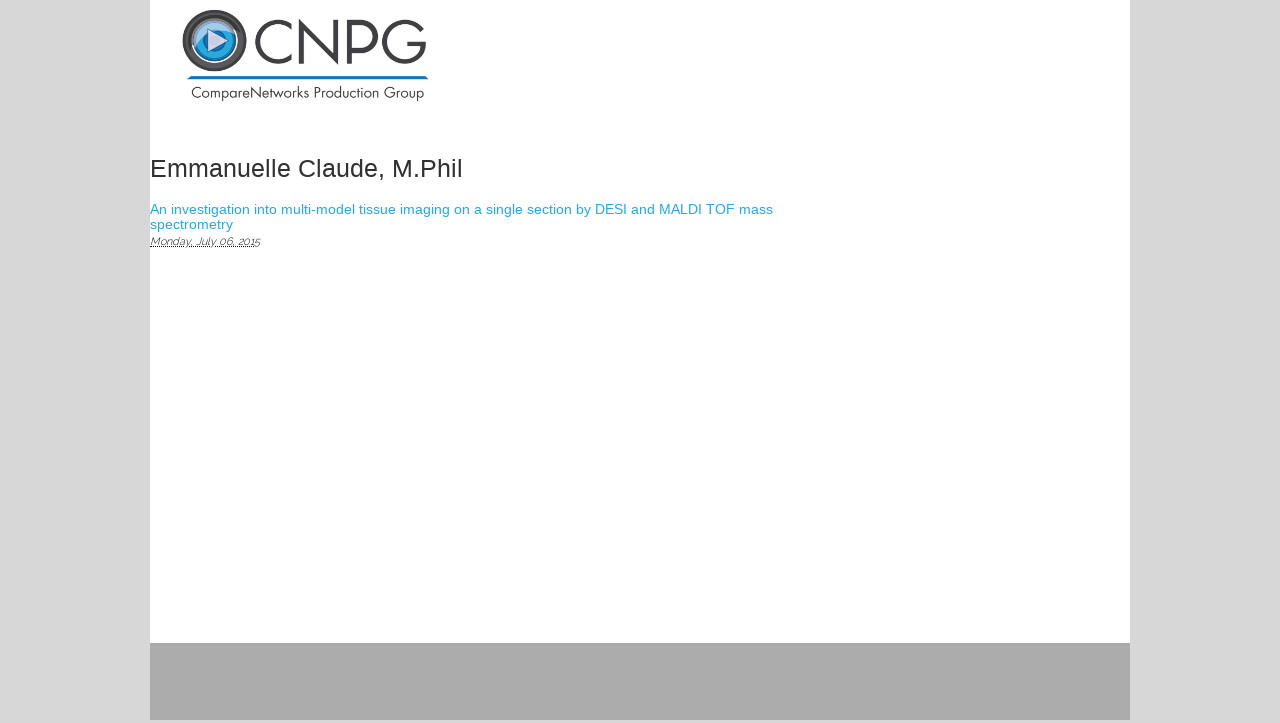

--- FILE ---
content_type: text/html; charset=utf-8
request_url: https://cnpg.comparenetworks.com/1535-AuthorProfile/4997-Emmanuelle-Claude-M-Phil/
body_size: 1877
content:

<!DOCTYPE html>
<html class="no-js" lang="en">
<head><link rel="SHORTCUT ICON" href="/Media/29/Images/shortcut.ico" type="image/ico" /><title>
	Emmanuelle Claude, M.Phil
</title><link rel="canonical" href="https://cnpg.comparenetworks.com/1535-AuthorProfile/4997-Emmanuelle-Claude-M-Phil/" />
<meta name="description" content="Emmanuelle Claude, M.Phil" />
<meta name="keywords" content="Emmanuelle, Claude,, M.Phil" />
<link type="text/css" rel="stylesheet" href="/rand-20260116043839/CommonStyleSheet.ashx" /><script type="text/javascript" src="/rand-20260116043839/AllSitesCommonJavaScript.ashx">

</script><meta name="viewport" content="width=device-width, initial-scale=1.0, maximum-scale=1.0, user-scalable=no">

<link href="https://fonts.googleapis.com/css?family=Raleway:200,300,400,500,600,700" rel="stylesheet">
<link href="https://fonts.googleapis.com/css?family=Montserrat:400,700" rel="stylesheet">
<link rel="stylesheet" href="https://stackpath.bootstrapcdn.com/font-awesome/4.7.0/css/font-awesome.min.css">
<script type="text/javascript" src="https://sadmin.brightcove.com/js/BrightcoveExperiences.js"></script>
<script type="text/javascript">
    myMax = 0.5;
    myRedraw = "width";
</script>
<script src="https://cmp.osano.com/169sjJTFu8j1rHR/a869c175-8665-43d9-a3dc-ff085feaac57/osano.js"></script>
<style> 
      .osano-cm-widget{display: none;} 
</style> </head>
<body itemscope itemtype="http://schema.org/WebPage">
	
	
	
	<form name="frmMain" method="post" action="/1535-AuthorProfile/4997-Emmanuelle-Claude-M-Phil/" id="frmMain" class="AuthorProfile">
<div>
<input type="hidden" name="__VIEWSTATE" id="__VIEWSTATE" value="/wEPDwUJNjUyMjEzODgzZGR9w2C2j2k6b+D+YY8hc7Gb8lJwEA==" />
</div>

<div>

	<input type="hidden" name="__VIEWSTATEGENERATOR" id="__VIEWSTATEGENERATOR" value="CA0B0334" />
</div>
		
<div class="twoColumnLayout">
	<header class="pageHeaderOuter HeaderOuter module">
		<div id="ctl06_pageHeader" class="pageHeader">
		
		<div class="siteHeaderImage-container"><a id="ctl06_ctl03_lnkHeader" title="CompareNetworks" class="siteHeaderImage" href="/"><img id="ctl06_ctl03_imgHeader" title="CompareNetworks" src="https://media.labcompare.com/m/29/site/29.jpg" alt="CompareNetworks" style="border-width:0px;" /></a>
</div></div>
	</header>
	<div class="bodyContentOuter module">
		<div class="bodyContent module">
			<div class="contentPaneOuter module">
				<div id="ctl06_contentPane" class="contentPane">
				
				

<div class="author-info">
    
	<div class="info">
		<div class="author-name-degree">
	<h1 class="author-name">
		Emmanuelle Claude, M.Phil
	</h1>
</div><div class="author-position">
	
</div><div class="author-profile">

</div>
	</div>
</div>
<div id="ctl06_ctl01_divArticleModule" class="articleModule">
  <a id="ctl06_ctl01_lnkScrollPosition" name="al5005"></a>
  
  
  
  <div class="articleList module">
    <span id="ctl06_ctl01_lblMessage" class="errorMessage"></span>
    <ul class="articleList">
	<li class="articleListRow  module"><h4 class="articleListTitle entry-title">
		<a href="/175129-An-investigation-into-multi-model-tissue-imaging-on-a-single-section-by-DESI-and-MALDI-TOF-mass-spectrometry/" title="An investigation into multi-model tissue imaging on a single section by DESI and MALDI TOF mass spectrometry" rel="bookmark">An investigation into multi-model tissue imaging on a single section by DESI and MALDI TOF mass spectrometry</a>
	</h4><div class="articleListCreated">
		<abbr class="published" title="2015-07-06T00:00:00.0000000">
			Monday, July 06, 2015
		</abbr>
	</div></li>
</ul>
  </div>
  <div id="ctl06_ctl01_divViewMoreLink" class="viewMoreLink">
  </div>
  
</div>
</div>
			</div>
			<div class="leftSidebarOuter module">
				
			</div>
		</div>
	</div>
	<footer class="footerOuter module">
		<div id="ctl06_footer" class="footer">
		<div id="ctl06_ctl02_staticHtml" class="staticHtmlModule module"><style>


textarea{    height: 100px;
    width: 100%;}
#btnEmailToFriendDummy{
    margin-left: 138px;}
.jqmWindow.jqmID1 .button.cancel{
display:none;}
.formHolder .closeButton {
    color: white !important;
    right: 0;
    top: 0;
    font-size: 30px !important;
    background: none;
    border: none;
    cursor: pointer;
    box-shadow: none !important;
    margin: 15px 25px !important;
    font-family: 'Open Sans',sans-serif !important;
    position: absolute;
}
</style></div>
</div>
	</footer>
</div>

		<div id="modalPopup" class="jqmWindow">
		</div>
	</form>
	
    <script src="https://ak.sail-horizon.com/spm/spm.v1.min.js"></script>
<script type="text/javascript">try{ Sailthru.init({ customerId: "6b0e3918dfddbec7995c67ba4e3ffdf1" 
,isCustom: true,
autoTrackPageview: false,
useStoredTags: false
}); } catch(err){ console.warn('sailthru initialization failed'); }
</script>

    <script type="text/javascript">VP.BaseUrl = '/';VP.AjaxWebServiceUrl = '/WebServices/AjaxService.asmx';VP.SiteId = 29;VP.PageId = 1535;VP.PredefinedPageId = 40;</script><script type="text/javascript"> $(document).ready(function() {});</script>

<script type="text/javascript" src="/rand-20260116043839/AllSitesCommonFooterJavaScript.ashx">

</script>
<script type="text/javascript" src="/rand-20260116043839/CommonJavaScript.ashx">

</script>
<script type="text/javascript" src="/rand-20260116043839/keys-bj-d/ControlJavaScript.ashx">

</script>
</body>
</html>


--- FILE ---
content_type: text/javascript; charset=utf-8
request_url: https://cnpg.comparenetworks.com/rand-20260116043839/CommonJavaScript.ashx
body_size: 40926
content:
jQuery.easing.jswing=jQuery.easing.swing;jQuery.extend(jQuery.easing,{def:"easeOutQuad",swing:function(n,t,i,r,u){return jQuery.easing[jQuery.easing.def](n,t,i,r,u)},easeInQuad:function(n,t,i,r,u){return r*(t/=u)*t+i},easeOutQuad:function(n,t,i,r,u){return-r*(t/=u)*(t-2)+i},easeInOutQuad:function(n,t,i,r,u){return(t/=u/2)<1?r/2*t*t+i:-r/2*(--t*(t-2)-1)+i},easeInCubic:function(n,t,i,r,u){return r*(t/=u)*t*t+i},easeOutCubic:function(n,t,i,r,u){return r*((t=t/u-1)*t*t+1)+i},easeInOutCubic:function(n,t,i,r,u){return(t/=u/2)<1?r/2*t*t*t+i:r/2*((t-=2)*t*t+2)+i},easeInQuart:function(n,t,i,r,u){return r*(t/=u)*t*t*t+i},easeOutQuart:function(n,t,i,r,u){return-r*((t=t/u-1)*t*t*t-1)+i},easeInOutQuart:function(n,t,i,r,u){return(t/=u/2)<1?r/2*t*t*t*t+i:-r/2*((t-=2)*t*t*t-2)+i},easeInQuint:function(n,t,i,r,u){return r*(t/=u)*t*t*t*t+i},easeOutQuint:function(n,t,i,r,u){return r*((t=t/u-1)*t*t*t*t+1)+i},easeInOutQuint:function(n,t,i,r,u){return(t/=u/2)<1?r/2*t*t*t*t*t+i:r/2*((t-=2)*t*t*t*t+2)+i},easeInSine:function(n,t,i,r,u){return-r*Math.cos(t/u*(Math.PI/2))+r+i},easeOutSine:function(n,t,i,r,u){return r*Math.sin(t/u*(Math.PI/2))+i},easeInOutSine:function(n,t,i,r,u){return-r/2*(Math.cos(Math.PI*t/u)-1)+i},easeInExpo:function(n,t,i,r,u){return t==0?i:r*Math.pow(2,10*(t/u-1))+i},easeOutExpo:function(n,t,i,r,u){return t==u?i+r:r*(-Math.pow(2,-10*t/u)+1)+i},easeInOutExpo:function(n,t,i,r,u){return t==0?i:t==u?i+r:(t/=u/2)<1?r/2*Math.pow(2,10*(t-1))+i:r/2*(-Math.pow(2,-10*--t)+2)+i},easeInCirc:function(n,t,i,r,u){return-r*(Math.sqrt(1-(t/=u)*t)-1)+i},easeOutCirc:function(n,t,i,r,u){return r*Math.sqrt(1-(t=t/u-1)*t)+i},easeInOutCirc:function(n,t,i,r,u){return(t/=u/2)<1?-r/2*(Math.sqrt(1-t*t)-1)+i:r/2*(Math.sqrt(1-(t-=2)*t)+1)+i},easeInElastic:function(n,t,i,r,u){var o=1.70158,f=0,e=r;return t==0?i:(t/=u)==1?i+r:(f||(f=u*.3),e<Math.abs(r)?(e=r,o=f/4):o=f/(2*Math.PI)*Math.asin(r/e),-(e*Math.pow(2,10*(t-=1))*Math.sin((t*u-o)*2*Math.PI/f))+i)},easeOutElastic:function(n,t,i,r,u){var o=1.70158,f=0,e=r;return t==0?i:(t/=u)==1?i+r:(f||(f=u*.3),e<Math.abs(r)?(e=r,o=f/4):o=f/(2*Math.PI)*Math.asin(r/e),e*Math.pow(2,-10*t)*Math.sin((t*u-o)*2*Math.PI/f)+r+i)},easeInOutElastic:function(n,t,i,r,u){var o=1.70158,f=0,e=r;return t==0?i:(t/=u/2)==2?i+r:(f||(f=u*.3*1.5),e<Math.abs(r)?(e=r,o=f/4):o=f/(2*Math.PI)*Math.asin(r/e),t<1)?-.5*e*Math.pow(2,10*(t-=1))*Math.sin((t*u-o)*2*Math.PI/f)+i:e*Math.pow(2,-10*(t-=1))*Math.sin((t*u-o)*2*Math.PI/f)*.5+r+i},easeInBack:function(n,t,i,r,u,f){return f==undefined&&(f=1.70158),r*(t/=u)*t*((f+1)*t-f)+i},easeOutBack:function(n,t,i,r,u,f){return f==undefined&&(f=1.70158),r*((t=t/u-1)*t*((f+1)*t+f)+1)+i},easeInOutBack:function(n,t,i,r,u,f){return(f==undefined&&(f=1.70158),(t/=u/2)<1)?r/2*t*t*(((f*=1.525)+1)*t-f)+i:r/2*((t-=2)*t*(((f*=1.525)+1)*t+f)+2)+i},easeInBounce:function(n,t,i,r,u){return r-jQuery.easing.easeOutBounce(n,u-t,0,r,u)+i},easeOutBounce:function(n,t,i,r,u){return(t/=u)<1/2.75?r*7.5625*t*t+i:t<2/2.75?r*(7.5625*(t-=1.5/2.75)*t+.75)+i:t<2.5/2.75?r*(7.5625*(t-=2.25/2.75)*t+.9375)+i:r*(7.5625*(t-=2.625/2.75)*t+.984375)+i},easeInOutBounce:function(n,t,i,r,u){return t<u/2?jQuery.easing.easeInBounce(n,t*2,0,r,u)*.5+i:jQuery.easing.easeOutBounce(n,t*2-u,0,r,u)*.5+r*.5+i}});(function(n){function e(){i=jQuery(r).find("li");jQuery(r).find("ul").wrap('<div style="overflow:hidden; position:relative;  width: '+jQuery(r).css("width")+';"><div>');jQuery(r).find("ul").width(5e3);i.length>0&&(jQuery(i[i.length-1]).addClass("last"),jQuery(i[0]).addClass("first"),i.length>t.minimumCompressionElements&&o())}function o(){var r=jQuery(i[i.length-1]),e;jQuery(r).width()>t.maxFinalElementLength&&(t.beginingElementsToLeaveOpen>0&&t.beginingElementsToLeaveOpen--,t.endElementsToLeaveOpen>0&&t.endElementsToLeaveOpen--);jQuery(r).width()<t.maxFinalElementLength&&jQuery(r).width()>t.minFinalElementLength&&t.beginingElementsToLeaveOpen>0&&t.beginingElementsToLeaveOpen--;e=i.length-1-t.endElementsToLeaveOpen;jQuery(i[i.length-1]).css({background:"none"});n(i).each(function(n,i){if(n>t.beginingElementsToLeaveOpen&&n<e){jQuery(i).find("a").wrap("<span><\/span>").width(jQuery(i).find("a").width()+10);jQuery(i).append(jQuery(t.overlayClass+".main").clone().removeClass("main").css({display:"block"})).css({background:"none"});s()&&h(jQuery(i).find(t.overlayClass).css({width:"20px",right:"-1px"}));var r={id:n,width:jQuery(i).width(),listElement:jQuery(i).find("span"),isAnimating:!1,element:jQuery(i).find("span")};jQuery(i).bind("mouseover",r,u).bind("mouseout",r,f);jQuery(i).find("a").unbind("mouseover",u).unbind("mouseout",f);i.autoInterval=setInterval(function(){clearInterval(i.autoInterval);jQuery(i).find("span").animate({width:t.previewWidth},t.timeInitialCollapse,t.easing)},150*(n-2))}})}function u(n){var r=n.data.id,i=n.data.width;return jQuery(n.data.element).stop(),jQuery(n.data.element).animate({width:i},{duration:t.timeExpansionAnimation,easing:t.easing,queue:!1}),!1}function f(n){var i=n.data.id;return jQuery(n.data.element).stop(),jQuery(n.data.element).animate({width:t.previewWidth},{duration:t.timeCompressionAnimation,easing:t.easing,queue:!1}),!1}function s(){return n.browser.msie&&/MSIE\s(5\.5|6\.)/.test(navigator.userAgent)}function h(t){var i;jQuery(t).is("img")?i=jQuery(t).attr("src"):(i=n(t).css("backgroundImage"),i.match(/^url\(["']?(.*\.png)["']?\)$/i),i=RegExp.$1);n(t).css({backgroundImage:"none",filter:"progid:DXImageTransform.Microsoft.AlphaImageLoader(enabled=true, sizingMethod=scale, src='"+i+"')"})}var t={},r={},i={};jQuery.fn.jBreadCrumb=function(i){return t=n.extend({},n.fn.jBreadCrumb.defaults,i),this.each(function(){r=n(this);e()})};jQuery.fn.jBreadCrumb.defaults={maxFinalElementLength:400,minFinalElementLength:200,minimumCompressionElements:4,endElementsToLeaveOpen:1,beginingElementsToLeaveOpen:1,minElementsToCollapse:4,timeExpansionAnimation:800,timeCompressionAnimation:500,timeInitialCollapse:600,easing:"easeOutQuad",overlayClass:".chevronOverlay",previewWidth:5}})(jQuery);(function(n){function t(n){s.tl(!0,"o",n);r()}function i(n,t){var e=n.split("_"),u="Deep Link Click:",o,i,f,r,h;return o=e[2]==undefined?eval("VP.LinkVars"):eval("VP.LinkVars_"+e[2]),r=o["click_p"+e[0]],h=o["click_a"+e[1]],i=t==null||t==undefined?String(h.clickThroughTypeId):String(t),i=="0"?(u="Vendor Homepage Click:"+i,f="event1"):i=="1000"?(u="Contact Info Tab Click:"+i,f="event44"):(u=u+i,f="event1"),s.products=";;;;;evar3="+r.itemId+"|evar5="+r.vendorId+"|evar7="+r.catId+"|evar15="+r.featuredItem+"|evar36="+r.matrixPosition,s.linkTrackVars="events,products,eVar1,eVar2,eVar3,eVar5,eVar7,eVar9,eVar15,eVar36,eVar25,eVar26,eVar27",s.linkTrackEvents=f,s.eVar27=i,s.events=f,u}function r(){s.linkTrackEvents="";s.events="";s.linkTrackVars=""}n.fn.clickThroughTrack=function(){n(".clickthrough",this).click(function(r){var u=i(n(r.currentTarget).attr("id"));t(u)})};n.fn.clickThroughTrigger=function(n){var r=i(n,"1000");t(r)}})(jQuery);(function(){"use strict";function n(n){function s(s,h){var rt,ut,p=s==window,l=h&&h.message!==undefined?h.message:undefined,g,k,d,tt,nt,w,b,it,ft,et,at;if(h=n.extend({},n.blockUI.defaults,h||{}),!h.ignoreIfBlocked||!n(s).data("blockUI.isBlocked")){if(h.overlayCSS=n.extend({},n.blockUI.defaults.overlayCSS,h.overlayCSS||{}),rt=n.extend({},n.blockUI.defaults.css,h.css||{}),h.onOverlayClick&&(h.overlayCSS.cursor="pointer"),ut=n.extend({},n.blockUI.defaults.themedCSS,h.themedCSS||{}),l=l===undefined?h.message:l,p&&t&&e(window,{fadeOut:0}),l&&typeof l!="string"&&(l.parentNode||l.jquery)&&(g=l.jquery?l[0]:l,k={},n(s).data("blockUI.history",k),k.el=g,k.parent=g.parentNode,k.display=g.style.display,k.position=g.style.position,k.parent&&k.parent.removeChild(g)),n(s).data("blockUI.onUnblock",h.onUnblock),d=h.baseZ,tt=f||h.forceIframe?n('<iframe class="blockUI" style="z-index:'+d+++';display:none;border:none;margin:0;padding:0;position:absolute;width:100%;height:100%;top:0;left:0" src="'+h.iframeSrc+'"><\/iframe>'):n('<div class="blockUI" style="display:none"><\/div>'),nt=h.theme?n('<div class="blockUI blockOverlay ui-widget-overlay" style="z-index:'+d+++';display:none"><\/div>'):n('<div class="blockUI blockOverlay" style="z-index:'+d+++';display:none;border:none;margin:0;padding:0;width:100%;height:100%;top:0;left:0"><\/div>'),h.theme&&p?(b='<div class="blockUI '+h.blockMsgClass+' blockPage ui-dialog ui-widget ui-corner-all" style="z-index:'+(d+10)+';display:none;position:fixed">',h.title&&(b+='<div class="ui-widget-header ui-dialog-titlebar ui-corner-all blockTitle">'+(h.title||"&nbsp;")+"<\/div>"),b+='<div class="ui-widget-content ui-dialog-content"><\/div>',b+="<\/div>"):h.theme?(b='<div class="blockUI '+h.blockMsgClass+' blockElement ui-dialog ui-widget ui-corner-all" style="z-index:'+(d+10)+';display:none;position:absolute">',h.title&&(b+='<div class="ui-widget-header ui-dialog-titlebar ui-corner-all blockTitle">'+(h.title||"&nbsp;")+"<\/div>"),b+='<div class="ui-widget-content ui-dialog-content"><\/div>',b+="<\/div>"):b=p?'<div class="blockUI '+h.blockMsgClass+' blockPage" style="z-index:'+(d+10)+';display:none;position:fixed"><\/div>':'<div class="blockUI '+h.blockMsgClass+' blockElement" style="z-index:'+(d+10)+';display:none;position:absolute"><\/div>',w=n(b),l&&(h.theme?(w.css(ut),w.addClass("ui-widget-content")):w.css(rt)),h.theme||nt.css(h.overlayCSS),nt.css("position",p?"fixed":"absolute"),(f||h.forceIframe)&&tt.css("opacity",0),it=[tt,nt,w],ft=p?n("body"):n(s),n.each(it,function(){this.appendTo(ft)}),h.theme&&h.draggable&&n.fn.draggable&&w.draggable({handle:".ui-dialog-titlebar",cancel:"li"}),et=v&&(!n.support.boxModel||n("object,embed",p?null:s).length>0),o||et){if(p&&h.allowBodyStretch&&n.support.boxModel&&n("html,body").css("height","100%"),(o||!n.support.boxModel)&&!p)var ot=r(s,"borderTopWidth"),st=r(s,"borderLeftWidth"),ht=ot?"(0 - "+ot+")":0,ct=st?"(0 - "+st+")":0;n.each(it,function(n,t){var i=t[0].style,r,u;i.position="absolute";n<2?(p?i.setExpression("height","Math.max(document.body.scrollHeight, document.body.offsetHeight) - (jQuery.support.boxModel?0:"+h.quirksmodeOffsetHack+') + "px"'):i.setExpression("height",'this.parentNode.offsetHeight + "px"'),p?i.setExpression("width",'jQuery.support.boxModel && document.documentElement.clientWidth || document.body.clientWidth + "px"'):i.setExpression("width",'this.parentNode.offsetWidth + "px"'),ct&&i.setExpression("left",ct),ht&&i.setExpression("top",ht)):h.centerY?(p&&i.setExpression("top",'(document.documentElement.clientHeight || document.body.clientHeight) / 2 - (this.offsetHeight / 2) + (blah = document.documentElement.scrollTop ? document.documentElement.scrollTop : document.body.scrollTop) + "px"'),i.marginTop=0):!h.centerY&&p&&(r=h.css&&h.css.top?parseInt(h.css.top,10):0,u="((document.documentElement.scrollTop ? document.documentElement.scrollTop : document.body.scrollTop) + "+r+') + "px"',i.setExpression("top",u))})}if(l&&(h.theme?w.find(".ui-widget-content").append(l):w.append(l),(l.jquery||l.nodeType)&&n(l).show()),(f||h.forceIframe)&&h.showOverlay&&tt.show(),h.fadeIn){var lt=h.onBlock?h.onBlock:u,vt=h.showOverlay&&!l?lt:u,yt=l?lt:u;h.showOverlay&&nt._fadeIn(h.fadeIn,vt);l&&w._fadeIn(h.fadeIn,yt)}else h.showOverlay&&nt.show(),l&&w.show(),h.onBlock&&h.onBlock.bind(w)();c(1,s,h);p?(t=w[0],i=n(h.focusableElements,t),h.focusInput&&setTimeout(a,20)):y(w[0],h.centerX,h.centerY);h.timeout&&(at=setTimeout(function(){p?n.unblockUI(h):n(s).unblock(h)},h.timeout),n(s).data("blockUI.timeout",at))}}function e(r,u){var o,s=r==window,e=n(r),l=e.data("blockUI.history"),a=e.data("blockUI.timeout"),f;a&&(clearTimeout(a),e.removeData("blockUI.timeout"));u=n.extend({},n.blockUI.defaults,u||{});c(0,r,u);u.onUnblock===null&&(u.onUnblock=e.data("blockUI.onUnblock"),e.removeData("blockUI.onUnblock"));f=s?n("body").children().filter(".blockUI").add("body > .blockUI"):e.find(">.blockUI");u.cursorReset&&(f.length>1&&(f[1].style.cursor=u.cursorReset),f.length>2&&(f[2].style.cursor=u.cursorReset));s&&(t=i=null);u.fadeOut?(o=f.length,f.stop().fadeOut(u.fadeOut,function(){--o==0&&h(f,l,u,r)})):h(f,l,u,r)}function h(t,i,r,u){var f=n(u);if(!f.data("blockUI.isBlocked")){if(t.each(function(){this.parentNode&&this.parentNode.removeChild(this)}),i&&i.el&&(i.el.style.display=i.display,i.el.style.position=i.position,i.el.style.cursor="default",i.parent&&i.parent.appendChild(i.el),f.removeData("blockUI.history")),f.data("blockUI.static")&&f.css("position","static"),typeof r.onUnblock=="function")r.onUnblock(u,r);var e=n(document.body),o=e.width(),s=e[0].style.width;e.width(o-1).width(o);e[0].style.width=s}}function c(i,r,u){var f=r==window,o=n(r),e;(i||(!f||t)&&(f||o.data("blockUI.isBlocked")))&&(o.data("blockUI.isBlocked",i),f&&u.bindEvents&&(!i||u.showOverlay))&&(e="mousedown mouseup keydown keypress keyup touchstart touchend touchmove",i?n(document).bind(e,u,l):n(document).unbind(e,l))}function l(r){var u,f;if(r.type==="keydown"&&r.keyCode&&r.keyCode==9&&t&&r.data.constrainTabKey){var e=i,s=!r.shiftKey&&r.target===e[e.length-1],o=r.shiftKey&&r.target===e[0];if(s||o)return setTimeout(function(){a(o)},10),!1}if(u=r.data,f=n(r.target),f.hasClass("blockOverlay")&&u.onOverlayClick)u.onOverlayClick(r);return f.parents("div."+u.blockMsgClass).length>0?!0:f.parents().children().filter("div.blockUI").length===0}function a(n){if(i){var t=i[n===!0?i.length-1:0];t&&t.focus()}}function y(n,t,i){var u=n.parentNode,f=n.style,e=(u.offsetWidth-n.offsetWidth)/2-r(u,"borderLeftWidth"),o=(u.offsetHeight-n.offsetHeight)/2-r(u,"borderTopWidth");t&&(f.left=e>0?e+"px":"0");i&&(f.top=o>0?o+"px":"0")}function r(t,i){return parseInt(n.css(t,i),10)||0}var t,i;n.fn._fadeIn=n.fn.fadeIn;var u=n.noop||function(){},f=/MSIE/.test(navigator.userAgent),o=/MSIE 6.0/.test(navigator.userAgent)&&!/MSIE 8.0/.test(navigator.userAgent),p=document.documentMode||0,v=n.isFunction(document.createElement("div").style.setExpression);n.blockUI=function(n){s(window,n)};n.unblockUI=function(n){e(window,n)};n.growlUI=function(t,i,r,u){var f=n('<div class="growlUI"><\/div>'),e,o;t&&f.append("<h1>"+t+"<\/h1>");i&&f.append("<h2>"+i+"<\/h2>");r===undefined&&(r=3e3);e=function(t){t=t||{};n.blockUI({message:f,fadeIn:typeof t.fadeIn!="undefined"?t.fadeIn:700,fadeOut:typeof t.fadeOut!="undefined"?t.fadeOut:1e3,timeout:typeof t.timeout!="undefined"?t.timeout:r,centerY:!1,showOverlay:!1,onUnblock:u,css:n.blockUI.defaults.growlCSS})};e();o=f.css("opacity");f.mouseover(function(){e({fadeIn:0,timeout:3e4});var t=n(".blockMsg");t.stop();t.fadeTo(300,1)}).mouseout(function(){n(".blockMsg").fadeOut(1e3)})};n.fn.block=function(t){if(this[0]===window)return n.blockUI(t),this;var i=n.extend({},n.blockUI.defaults,t||{});return this.each(function(){var t=n(this);i.ignoreIfBlocked&&t.data("blockUI.isBlocked")||t.unblock({fadeOut:0})}),this.each(function(){n.css(this,"position")=="static"&&(this.style.position="relative",n(this).data("blockUI.static",!0));this.style.zoom=1;s(this,t)})};n.fn.unblock=function(t){return this[0]===window?(n.unblockUI(t),this):this.each(function(){e(this,t)})};n.blockUI.version=2.7;n.blockUI.defaults={message:"<h1>Please wait...<\/h1>",title:null,draggable:!0,theme:!1,css:{padding:0,margin:0,width:"30%",top:"40%",left:"35%",textAlign:"center",color:"#000",border:"3px solid #aaa",backgroundColor:"#fff",cursor:"wait"},themedCSS:{width:"30%",top:"40%",left:"35%"},overlayCSS:{backgroundColor:"#000",opacity:.6,cursor:"wait"},cursorReset:"default",growlCSS:{width:"350px",top:"10px",left:"",right:"10px",border:"none",padding:"5px",opacity:.6,cursor:"default",color:"#fff",backgroundColor:"#000","-webkit-border-radius":"10px","-moz-border-radius":"10px","border-radius":"10px"},iframeSrc:/^https/i.test(window.location.href||"")?"javascript:false":"about:blank",forceIframe:!1,baseZ:1e3,centerX:!0,centerY:!0,allowBodyStretch:!0,bindEvents:!0,constrainTabKey:!0,fadeIn:200,fadeOut:400,timeout:0,showOverlay:!0,focusInput:!0,focusableElements:":input:enabled:visible",onBlock:null,onUnblock:null,onOverlayClick:null,quirksmodeOffsetHack:4,blockMsgClass:"blockMsg",ignoreIfBlocked:!1};t=null;i=[]}typeof define=="function"&&define.amd&&define.amd.jQuery?define(["jquery"],n):n(jQuery)})();function initializeFocus(){var n=$(".inputElements input, .inputElements select");n.each(function(n,t){$(t).attr("type")=="radio"||$(t).attr("type")=="checkbox"?($(t).click(function(){clearSafariRadios();$(this).parents("li").addClass("highlighted")}),$(t).focus(function(){clearSafariRadios();$(this).parents("li").addClass("highlighted")}),highlight_array.splice(highlight_array.length,0,t)):$(t).attr("type")!="button"&&$(t).attr("type")!="submit"&&($(t).focus(function(){clearSafariRadios();$(this).parents("li").addClass("highlighted")}),$(t).blur(function(){$(this).parents("li").removeClass("highlighted")}))})}function clearSafariRadios(){$.each(highlight_array,function(n,t){$(t).parents("li").removeClass("highlighted")})}function setupCollapsible(){$(".collapsible label:first").each(function(n,t){$(t).toggle(function(){$(t).siblings(".inputElements").slideDown(400);$(t).parent().addClass("open")},function(){$(t).siblings(".inputElements").slideUp(400);$(t).parent().removeClass("open")})})}var highlight_array=[];$(function(){initializeFocus();setupCollapsible()});function CheckEmail(n){var t=$("#"+n).val(),i;t!=""&&(i=new RegExp("(^[a-z]([a-z_.]*)@([a-z_.]*)([.][a-z]{3})$)|(^[a-z]([a-z_.]*)@([a-z_.]*)(.[a-z]{3})(.[a-z]{2})*$)","i"),t.match(i)&&$.ajax({type:"POST","async":!1,cache:!1,url:"Services/FormService.asmx/IsUserExist",data:"{'email' : '"+t+"'}",contentType:"application/json; charset=utf-8",dataType:"json",success:function(t){t.d&&($("#txtLoginEmail").val($("#"+n).val()),$("#dialog").jqmShow())},error:function(n){var t=n}}))}$(document).ready(function(){$("#dialog").jqm({modal:!0});$("#btnLogin").click(function(){var n=$("#txtLoginEmail").val(),t=$("#txtLoginPassword").val();$.ajax({type:"POST",url:"Services/FormService.asmx/Authenticate",data:"{'email' : '"+n+"','password' : '"+t+"'}",contentType:"application/json; charset=utf-8",dataType:"json",success:function(n){n.d!=""?($("#dialog").jqmHide(),window.location=window.location+"&uid="+n.d):$("#loginFailed").text("Login failed")},error:function(n){var t=n}})})});new function(n){var i=n.separator||"&",t=n.spaces===!1?!1:!0,e=n.suffix===!1?"":"[]",r=n.prefix===!1?!1:!0,u=r?n.hash===!0?"#":"?":"",f=n.numbers===!1?!1:!0;jQuery.query=new function(){var n=function(n,t){return n!=undefined&&n!==null&&(!t?!0:n.constructor==t)},o=function(n){for(var t,u=/\[([^[]*)\]/g,i=/^([^[]+)(\[.*\])?$/.exec(n),f=i[1],r=[];t=u.exec(i[2]);)r.push(t[1]);return[f,r]},r=function(t,i,u){var e=i.shift(),o,s,f;if(typeof t!="object"&&(t=null),e==="")if(t||(t=[]),n(t,Array))t.push(i.length==0?u:r(null,i.slice(0),u));else if(n(t,Object)){for(f=0;t[f++]!=null;);t[--f]=i.length==0?u:r(t[f],i.slice(0),u)}else t=[],t.push(i.length==0?u:r(null,i.slice(0),u));else if(e&&e.match(/^\s*[0-9]+\s*$/))o=parseInt(e,10),t||(t=[]),t[o]=i.length==0?u:r(t[o],i.slice(0),u);else if(e){if(o=e.replace(/^\s*|\s*$/g,""),t||(t={}),n(t,Array)){for(s={},f=0;f<t.length;++f)s[f]=t[f];t=s}t[o]=i.length==0?u:r(t[o],i.slice(0),u)}else return u;return t},e=function(n){var i=this;return i.keys={},n.queryObject?jQuery.each(n.get(),function(n,t){i.SET(n,t)}):jQuery.each(arguments,function(){var n=""+this;n=n.replace(/^[?#]/,"");n=n.replace(/[;&]$/,"");t&&(n=n.replace(/[+]/g," "));jQuery.each(n.split(/[&;]/),function(){var t=decodeURIComponent(this.split("=")[0]||""),n=decodeURIComponent(this.split("=")[1]||"");t&&(f&&(/^[+-]?[0-9]+\.[0-9]*$/.test(n)?n=parseFloat(n):/^[+-]?[0-9]+$/.test(n)&&(n=parseInt(n,10))),n=!n&&n!==0?!0:n,n!==!1&&n!==!0&&typeof n!="number"&&(n=n),i.SET(t,n))})}),i};return e.prototype={queryObject:!0,has:function(t,i){var r=this.get(t);return n(r,i)},GET:function(t){if(!n(t))return this.keys;for(var r=o(t),f=r[0],u=r[1],i=this.keys[f];i!=null&&u.length!=0;)i=i[u.shift()];return typeof i=="number"?i:i||""},get:function(t){var i=this.GET(t);return n(i,Object)?jQuery.extend(!0,{},i):n(i,Array)?i.slice(0):i},SET:function(t,i){var e=n(i)?i:null,u=o(t),f=u[0],s=u[1],h=this.keys[f];return this.keys[f]=r(h,s.slice(0),e),this},set:function(n,t){return this.copy().SET(n,t)},REMOVE:function(n){return this.SET(n,null).COMPACT()},remove:function(n){return this.copy().REMOVE(n)},EMPTY:function(){var n=this;return jQuery.each(n.keys,function(t){delete n.keys[t]}),n},load:function(n){var t=n.replace(/^.*?[#](.+?)(?:\?.+)?$/,"$1"),i=n.replace(/^.*?[?](.+?)(?:#.+)?$/,"$1");return new e(n.length==i.length?"":i,n.length==t.length?"":t)},empty:function(){return this.copy().EMPTY()},copy:function(){return new e(this)},COMPACT:function(){function t(i){var r=typeof i=="object"?n(i,Array)?[]:{}:i;if(typeof i=="object"){function u(t,i,r){n(t,Array)?t.push(r):t[i]=r}jQuery.each(i,function(i,f){if(!n(f))return!0;u(r,i,t(f))})}return r}return this.keys=t(this.keys),this},compact:function(){return this.copy().COMPACT()},toString:function(){var r=[],f=[],h=this,e=function(n){return n=n+"",t&&(n=n.replace(/ /g,"+")),encodeURIComponent(n)},s=function(t,i,r){if(n(r)&&r!==!1){var u=[e(i)];r!==!0&&(u.push("="),u.push(e(r)));t.push(u.join(""))}},o=function(n,t){var i=function(n){return!t||t==""?[n].join(""):[t,"[",n,"]"].join("")};jQuery.each(n,function(n,t){typeof t=="object"?o(t,i(n)):s(f,i(n),t)})};return o(this.keys),f.length>0&&r.push(u),r.push(f.join(i)),r.join("")}},new e(location.search,location.hash)}}(jQuery.query||{});function onTemplateLoaded(n){window["bcExp"+playerNum]=brightcove.getExperience(n);window["modVP"+playerNum]=window["bcExp"+playerNum].getModule(APIModules.VIDEO_PLAYER);playerNum++}function stopAllVideos(){for(i=0;i<playerNum;i++)window["modVP"+i].stop()}function setVideoTrackingValues(n){s!=undefined&&(s.eVar25=0,s.eVar26=n)}$(window).bind("load",function(){function n(){jQuery("div.slideViewer").find("li.video").each(function(){var t=""+$(this).attr("id")+"",i=window.location,n="<div style='width:400px; margin:0; padding:0'><div style='display:none; margin:0; padding:0'><\/div><object id='myExperience"+t+"' class='BrightcoveExperience'>";n+="<param name='bgcolor' value='#FFFFFF' />";n+="<param name='width' value='400' />";n+="<param name='height' value='300' />";n+="<param name='playerID' value='664931180001' />";n+="<param name='playerKey' value='AAQ~~,AAAAAH9G3tk~,9fesXRDi9S50r5sAh8YgXqAhBkeUGmAD' />";n+="<param name='isVid' value='true' />";n+="<param name='isUI' value='true' />";n+="<param name='dynamicStreaming' value='true' />";n+="<param name='videoSmoothing' value='true' />";n+="<param name='wmode' value='transparent' />";n+="<param name='autoStart' value='false' />";n+="<param name='linkBaseURL' value='"+i+"' />";n+="<param name='@videoPlayer' value='"+t+"' />";n+="<\/object><\/a><\/div>";$(this).find("img").replaceWith(n);brightcove.createExperiences()});t()}function t(){$("div.slideViewer").find("a.popup").each(function(n,t){var i=$(t).attr("class").split(" "),r=Number(i[1].slice(1,i[1].length))+30,u=Number(i[2].slice(1,i[2].length))+30;$(t).colorbox({iframe:!0,width:r+"px",height:u+"px"})})}$("div.multimediaGallery","div.multimediaGalleryContainer").slideViewerPro({thumbs:5,autoslide:!1,asTimer:3500,typo:!0,galBorderWidth:0,thumbsBorderOpacity:0,buttonsTextColor:"#707070",buttonsWidth:40,thumbsActiveBorderOpacity:.8,thumbsActiveBorderColor:"#0E82C7",thumbsPercentReduction:15,leftButtonInner:"<img src='../../Media/1/Images/galleryLeftArrow.gif' title='Click to see the previous image.' alt='View more thumbnails'/>",rightButtonInner:"<img src='../../Media/1/Images/galleryRightArrow.gif' title='Click to see the next image.' alt='View more thumbnails'/>",shuffle:!1});$("div.multimediaGallery","div.multimediaGalleryContainer").each(function(){var n=$(this);n.next("div").find("li","div.thumbSlider").each(function(t){var i=$($("ul li",n)[t]).attr("id");i&&(t==0&&setVideoTrackingValues(i),$("a",this).click(function(){setVideoTrackingValues(i)}))})});n()});var playerNum=0,i=0;(function(n){n.Cookie=function(t,i,r){var u=n.extend({},n.Cookie.Defaults,r),e,f,s,o;if(arguments.length>1)i===null&&(u.expires=-2),typeof u.expires=="number"&&(e=new Date,e.setDate(e.getDate()+u.expires),u.expires=e),f=encodeURIComponent(t)+"="+encodeURIComponent(i),u.expires&&(f+="; expires="+u.expires.toGMTString()),u.path&&(f+="; path="+u.path),u.domain&&(f+="; domain="+u.domain),document.cookie=f;else return s=new RegExp("(^|; )?"+encodeURIComponent(t)+"=([^;]*)(;|$)"),o=s.exec(document.cookie),o!=null?decodeURIComponent(o[2]):null};n.Cookie.Match=function(t){var e={},r,o,i,u,f,s;if(document.cookie&&document.cookie!=="")for(r=document.cookie.split(";"),o=new RegExp(t),i=0;i<r.length;i++)u=r[i].split("="),f=n.trim(decodeURIComponent(u[0])),f.match(o)&&(s=decodeURIComponent(u[1]),e[f]=s);return e};n.Cookie.Defaults={expires:null,path:"/",domain:null}})(jQuery);(function(n){var i={vertical:!1,rtl:!1,start:1,offset:1,size:null,scroll:5,visible:null,animation:"normal",easing:"swing",auto:0,wrap:null,initCallback:null,reloadCallback:null,itemLoadCallback:null,itemFirstInCallback:null,itemFirstOutCallback:null,itemLastInCallback:null,itemLastOutCallback:null,itemVisibleInCallback:null,itemVisibleOutCallback:null,buttonNextHTML:"<div><\/div>",buttonPrevHTML:"<div><\/div>",buttonNextEvent:"click",buttonPrevEvent:"click",buttonNextCallback:null,buttonPrevCallback:null,itemFallbackDimension:null},r=!1,t;n(window).bind("load.jcarousel",function(){r=!0});n.jcarousel=function(t,u){var s,o,f,c,l;for(this.options=n.extend({},i,u||{}),this.locked=!1,this.autoStopped=!1,this.container=null,this.clip=null,this.list=null,this.buttonNext=null,this.buttonPrev=null,this.buttonNextState=null,this.buttonPrevState=null,u&&u.rtl!==undefined||(this.options.rtl=(n(t).attr("dir")||n("html").attr("dir")||"").toLowerCase()=="rtl"),this.wh=this.options.vertical?"height":"width",this.lt=this.options.vertical?"top":this.options.rtl?"right":"left",s="",o=t.className.split(" "),f=0;f<o.length;f++)if(o[f].indexOf("jcarousel-skin")!=-1){n(t).removeClass(o[f]);s=o[f];break}t.nodeName.toUpperCase()=="UL"||t.nodeName.toUpperCase()=="OL"?(this.list=n(t),this.container=this.list.parent(),this.container.hasClass("jcarousel-clip")?(this.container.parent().hasClass("jcarousel-container")||(this.container=this.container.wrap("<div><\/div>")),this.container=this.container.parent()):this.container.hasClass("jcarousel-container")||(this.container=this.list.wrap("<div><\/div>").parent())):(this.container=n(t),this.list=this.container.find("ul,ol").eq(0));s!==""&&this.container.parent()[0].className.indexOf("jcarousel-skin")==-1&&this.container.wrap('<div class=" '+s+'"><\/div>');this.clip=this.list.parent();this.clip.length&&this.clip.hasClass("jcarousel-clip")||(this.clip=this.list.wrap("<div><\/div>").parent());this.buttonNext=n(".jcarousel-next",this.container);this.buttonNext.size()===0&&this.options.buttonNextHTML!==null&&(this.buttonNext=this.clip.after(this.options.buttonNextHTML).next());this.buttonNext.addClass(this.className("jcarousel-next"));this.buttonPrev=n(".jcarousel-prev",this.container);this.buttonPrev.size()===0&&this.options.buttonPrevHTML!==null&&(this.buttonPrev=this.clip.after(this.options.buttonPrevHTML).next());this.buttonPrev.addClass(this.className("jcarousel-prev"));this.clip.addClass(this.className("jcarousel-clip")).css({overflow:"hidden",position:"relative"});this.list.addClass(this.className("jcarousel-list")).css({overflow:"hidden",position:"relative",top:0,margin:0,padding:0}).css(this.options.rtl?"right":"left",0);this.container.addClass(this.className("jcarousel-container")).css({position:"relative"});!this.options.vertical&&this.options.rtl&&this.container.addClass("jcarousel-direction-rtl").attr("dir","rtl");var a=this.options.visible!==null?Math.ceil(this.clipping()/this.options.visible):null,h=this.list.children("li"),e=this;h.size()>0&&(c=0,l=this.options.offset,h.each(function(){e.format(this,l++);c+=e.dimension(this,a)}),this.list.css(this.wh,c+100+"px"),u&&u.size!==undefined||(this.options.size=h.size()));this.container.css("display","block");this.buttonNext.css("display","block");this.buttonPrev.css("display","block");this.funcNext=function(){e.next()};this.funcPrev=function(){e.prev()};this.funcResize=function(){e.reload()};this.options.initCallback!==null&&this.options.initCallback(this,"init");!r&&n.browser.safari?(this.buttons(!1,!1),n(window).bind("load.jcarousel",function(){e.setup()})):this.setup()};t=n.jcarousel;t.fn=t.prototype={jcarousel:"0.2.7"};t.fn.extend=t.extend=n.extend;t.fn.extend({setup:function(){if(this.first=null,this.last=null,this.prevFirst=null,this.prevLast=null,this.animating=!1,this.timer=null,this.tail=null,this.inTail=!1,!this.locked){this.list.css(this.lt,this.pos(this.options.offset)+"px");var t=this.pos(this.options.start,!0);this.prevFirst=this.prevLast=null;this.animate(t,!1);n(window).unbind("resize.jcarousel",this.funcResize).bind("resize.jcarousel",this.funcResize)}},reset:function(){this.list.empty();this.list.css(this.lt,"0px");this.list.css(this.wh,"10px");this.options.initCallback!==null&&this.options.initCallback(this,"reset");this.setup()},reload:function(){if(this.tail!==null&&this.inTail&&this.list.css(this.lt,t.intval(this.list.css(this.lt))+this.tail),this.tail=null,this.inTail=!1,this.options.reloadCallback!==null&&this.options.reloadCallback(this),this.options.visible!==null){var i=this,u=Math.ceil(this.clipping()/this.options.visible),n=0,r=0;this.list.children("li").each(function(t){n+=i.dimension(this,u);t+1<i.first&&(r=n)});this.list.css(this.wh,n+"px");this.list.css(this.lt,-r+"px")}this.scroll(this.first,!1)},lock:function(){this.locked=!0;this.buttons()},unlock:function(){this.locked=!1;this.buttons()},size:function(n){return n!==undefined&&(this.options.size=n,this.locked||this.buttons()),this.options.size},has:function(n,t){var i,r;for(t!==undefined&&t||(t=n),this.options.size!==null&&t>this.options.size&&(t=this.options.size),i=n;i<=t;i++)if(r=this.get(i),!r.length||r.hasClass("jcarousel-item-placeholder"))return!1;return!0},get:function(t){return n(".jcarousel-item-"+t,this.list)},add:function(i,r){var u=this.get(i),h=0,e=n(r),o,f,c,s;if(u.length===0){for(f=t.intval(i),u=this.create(i);;)if(o=this.get(--f),f<=0||o.length){f<=0?this.list.prepend(u):o.after(u);break}}else h=this.dimension(u);return e.get(0).nodeName.toUpperCase()=="LI"?(u.replaceWith(e),u=e):u.empty().append(r),this.format(u.removeClass(this.className("jcarousel-item-placeholder")),i),c=this.options.visible!==null?Math.ceil(this.clipping()/this.options.visible):null,s=this.dimension(u,c)-h,i>0&&i<this.first&&this.list.css(this.lt,t.intval(this.list.css(this.lt))-s+"px"),this.list.css(this.wh,t.intval(this.list.css(this.wh))+s+"px"),u},remove:function(n){var i=this.get(n),r;!i.length||n>=this.first&&n<=this.last||(r=this.dimension(i),n<this.first&&this.list.css(this.lt,t.intval(this.list.css(this.lt))+r+"px"),i.remove(),this.list.css(this.wh,t.intval(this.list.css(this.wh))-r+"px"))},next:function(){this.tail===null||this.inTail?this.scroll((this.options.wrap=="both"||this.options.wrap=="last")&&this.options.size!==null&&this.last==this.options.size?1:this.first+this.options.scroll):this.scrollTail(!1)},prev:function(){this.tail!==null&&this.inTail?this.scrollTail(!0):this.scroll((this.options.wrap=="both"||this.options.wrap=="first")&&this.options.size!==null&&this.first==1?this.options.size:this.first-this.options.scroll)},scrollTail:function(n){if(!this.locked&&!this.animating&&this.tail){this.pauseAuto();var i=t.intval(this.list.css(this.lt));i=n?i+this.tail:i-this.tail;this.inTail=!n;this.prevFirst=this.first;this.prevLast=this.last;this.animate(i)}},scroll:function(n,t){this.locked||this.animating||(this.pauseAuto(),this.animate(this.pos(n),t))},pos:function(n,i){var e=t.intval(this.list.css(this.lt)),b,f,y,g;if(this.locked||this.animating)return e;this.options.wrap!="circular"&&(n=n<1?1:this.options.size&&n>this.options.size?this.options.size:n);for(var o=this.first>n,k=this.options.wrap!="circular"&&this.first<=1?1:this.first,c=o?this.get(k):this.get(this.last),r=o?k:k-1,u=null,l=0,p=!1,s=0,a;o?--r>=n:++r<n;)u=this.get(r),p=!u.length,u.length===0&&(u=this.create(r).addClass(this.className("jcarousel-item-placeholder")),c[o?"before":"after"](u),this.first!==null&&this.options.wrap=="circular"&&this.options.size!==null&&(r<=0||r>this.options.size)&&(a=this.get(this.index(r)),a.length&&(u=this.add(r,a.clone(!0))))),c=u,s=this.dimension(u),p&&(l+=s),this.first!==null&&(this.options.wrap=="circular"||r>=1&&(this.options.size===null||r<=this.options.size))&&(e=o?e+s:e-s);var w=this.clipping(),d=[],v=0,h=0;for(c=this.get(n-1),r=n;++v;){if(u=this.get(r),p=!u.length,u.length===0&&(u=this.create(r).addClass(this.className("jcarousel-item-placeholder")),c.length===0?this.list.prepend(u):c[o?"before":"after"](u),this.first!==null&&this.options.wrap=="circular"&&this.options.size!==null&&(r<=0||r>this.options.size)&&(a=this.get(this.index(r)),a.length&&(u=this.add(r,a.clone(!0))))),c=u,s=this.dimension(u),s===0)throw new Error("jCarousel: No width/height set for items. This will cause an infinite loop. Aborting...");if(this.options.wrap!="circular"&&this.options.size!==null&&r>this.options.size?d.push(u):p&&(l+=s),h+=s,h>=w)break;r++}for(b=0;b<d.length;b++)d[b].remove();if(l>0&&(this.list.css(this.wh,this.dimension(this.list)+l+"px"),o&&(e-=l,this.list.css(this.lt,t.intval(this.list.css(this.lt))-l+"px"))),f=n+v-1,this.options.wrap!="circular"&&this.options.size&&f>this.options.size&&(f=this.options.size),r>f)for(v=0,r=f,h=0;++v;){if(u=this.get(r--),!u.length)break;if(h+=this.dimension(u),h>=w)break}for(y=f-v+1,this.options.wrap!="circular"&&y<1&&(y=1),this.inTail&&o&&(e+=this.tail,this.inTail=!1),this.tail=null,this.options.wrap!="circular"&&f==this.options.size&&f-v+1>=1&&(g=t.margin(this.get(f),this.options.vertical?"marginBottom":"marginRight"),h-g>w&&(this.tail=h-w-g)),i&&n===this.options.size&&this.tail&&(e-=this.tail,this.inTail=!0);n-->y;)e+=this.dimension(this.get(n));return this.prevFirst=this.first,this.prevLast=this.last,this.first=y,this.last=f,e},animate:function(n,t){var i,r,u;this.locked||this.animating||(this.animating=!0,i=this,r=function(){if(i.animating=!1,n===0&&i.list.css(i.lt,0),!i.autoStopped&&(i.options.wrap=="circular"||i.options.wrap=="both"||i.options.wrap=="last"||i.options.size===null||i.last<i.options.size||i.last==i.options.size&&i.tail!==null&&!i.inTail)&&i.startAuto(),i.buttons(),i.notify("onAfterAnimation"),i.options.wrap=="circular"&&i.options.size!==null)for(var t=i.prevFirst;t<=i.prevLast;t++)t===null||t>=i.first&&t<=i.last||!(t<1||t>i.options.size)||i.remove(t)},this.notify("onBeforeAnimation"),this.options.animation&&t!==!1?(u=this.options.vertical?{top:n}:this.options.rtl?{right:n}:{left:n},this.list.animate(u,this.options.animation,this.options.easing,r)):(this.list.css(this.lt,n+"px"),r()))},startAuto:function(n){if(n!==undefined&&(this.options.auto=n),this.options.auto===0)return this.stopAuto();if(this.timer===null){this.autoStopped=!1;var t=this;this.timer=window.setTimeout(function(){t.next()},this.options.auto*1e3)}},stopAuto:function(){this.pauseAuto();this.autoStopped=!0},pauseAuto:function(){this.timer!==null&&(window.clearTimeout(this.timer),this.timer=null)},buttons:function(n,t){n==null&&(n=!this.locked&&this.options.size!==0&&(this.options.wrap&&this.options.wrap!="first"||this.options.size===null||this.last<this.options.size),!this.locked&&(!this.options.wrap||this.options.wrap=="first")&&this.options.size!==null&&this.last>=this.options.size&&(n=this.tail!==null&&!this.inTail));t==null&&(t=!this.locked&&this.options.size!==0&&(this.options.wrap&&this.options.wrap!="last"||this.first>1),this.locked||this.options.wrap&&this.options.wrap!="last"||this.options.size===null||this.first!=1||(t=this.tail!==null&&this.inTail));var i=this;this.buttonNext.size()>0?(this.buttonNext.unbind(this.options.buttonNextEvent+".jcarousel",this.funcNext),n&&this.buttonNext.bind(this.options.buttonNextEvent+".jcarousel",this.funcNext),this.buttonNext[n?"removeClass":"addClass"](this.className("jcarousel-next-disabled")).attr("disabled",n?!1:!0),this.options.buttonNextCallback!==null&&this.buttonNext.data("jcarouselstate")!=n&&this.buttonNext.each(function(){i.options.buttonNextCallback(i,this,n)}).data("jcarouselstate",n)):this.options.buttonNextCallback!==null&&this.buttonNextState!=n&&this.options.buttonNextCallback(i,null,n);this.buttonPrev.size()>0?(this.buttonPrev.unbind(this.options.buttonPrevEvent+".jcarousel",this.funcPrev),t&&this.buttonPrev.bind(this.options.buttonPrevEvent+".jcarousel",this.funcPrev),this.buttonPrev[t?"removeClass":"addClass"](this.className("jcarousel-prev-disabled")).attr("disabled",t?!1:!0),this.options.buttonPrevCallback!==null&&this.buttonPrev.data("jcarouselstate")!=t&&this.buttonPrev.each(function(){i.options.buttonPrevCallback(i,this,t)}).data("jcarouselstate",t)):this.options.buttonPrevCallback!==null&&this.buttonPrevState!=t&&this.options.buttonPrevCallback(i,null,t);this.buttonNextState=n;this.buttonPrevState=t},notify:function(n){var t=this.prevFirst===null?"init":this.prevFirst<this.first?"next":"prev";this.callback("itemLoadCallback",n,t);this.prevFirst!==this.first&&(this.callback("itemFirstInCallback",n,t,this.first),this.callback("itemFirstOutCallback",n,t,this.prevFirst));this.prevLast!==this.last&&(this.callback("itemLastInCallback",n,t,this.last),this.callback("itemLastOutCallback",n,t,this.prevLast));this.callback("itemVisibleInCallback",n,t,this.first,this.last,this.prevFirst,this.prevLast);this.callback("itemVisibleOutCallback",n,t,this.prevFirst,this.prevLast,this.first,this.last)},callback:function(t,i,r,u,f,e,o){var h,c,l,s;if(this.options[t]!=null&&(typeof this.options[t]=="object"||i=="onAfterAnimation")&&(h=typeof this.options[t]=="object"?this.options[t][i]:this.options[t],n.isFunction(h)))if(c=this,u===undefined)h(c,r,i);else if(f===undefined)this.get(u).each(function(){h(c,this,u,r,i)});else for(l=function(n){c.get(n).each(function(){h(c,this,n,r,i)})},s=u;s<=f;s++)s===null||s>=e&&s<=o||l(s)},create:function(n){return this.format("<li><\/li>",n)},format:function(t,i){var u,r;for(t=n(t),u=t.get(0).className.split(" "),r=0;r<u.length;r++)u[r].indexOf("jcarousel-")!=-1&&t.removeClass(u[r]);return t.addClass(this.className("jcarousel-item")).addClass(this.className("jcarousel-item-"+i)).css({float:this.options.rtl?"right":"left","list-style":"none"}).attr("jcarouselindex",i),t},className:function(n){return n+" "+n+(this.options.vertical?"-vertical":"-horizontal")},dimension:function(i,r){var u=i.jquery!==undefined?i[0]:i,f=this.options.vertical?(u.offsetHeight||t.intval(this.options.itemFallbackDimension))+t.margin(u,"marginTop")+t.margin(u,"marginBottom"):(u.offsetWidth||t.intval(this.options.itemFallbackDimension))+t.margin(u,"marginLeft")+t.margin(u,"marginRight"),e;return r==null||f==r?f:(e=this.options.vertical?r-t.margin(u,"marginTop")-t.margin(u,"marginBottom"):r-t.margin(u,"marginLeft")-t.margin(u,"marginRight"),n(u).css(this.wh,e+"px"),this.dimension(u))},clipping:function(){return this.options.vertical?this.clip[0].offsetHeight-t.intval(this.clip.css("borderTopWidth"))-t.intval(this.clip.css("borderBottomWidth")):this.clip[0].offsetWidth-t.intval(this.clip.css("borderLeftWidth"))-t.intval(this.clip.css("borderRightWidth"))},index:function(n,t){return t==null&&(t=this.options.size),Math.round(((n-1)/t-Math.floor((n-1)/t))*t)+1}});t.extend({defaults:function(t){return n.extend(i,t||{})},margin:function(i,r){var u,f,e,o;return i?(u=i.jquery!==undefined?i[0]:i,r=="marginRight"&&n.browser.safari)?(f={display:"block",float:"none",width:"auto"},n.swap(u,f,function(){e=u.offsetWidth}),f.marginRight=0,n.swap(u,f,function(){o=u.offsetWidth}),o-e):t.intval(n.css(u,r)):0},intval:function(n){return n=parseInt(n,10),isNaN(n)?0:n}});n.fn.jcarousel=function(i){if(typeof i=="string"){var r=n(this).data("jcarousel"),u=Array.prototype.slice.call(arguments,1);return r[i].apply(r,u)}return this.each(function(){n(this).data("jcarousel",new t(this,i))})}})(jQuery);(function(n,t,i){function tt(t){function d(n){var r=n.precedance==="y",s=v[r?"width":"height"],f=v[r?"height":"width"],c=n.string().indexOf("center")>-1,l=s*(c?.5:1),i=Math.pow,a=Math.round,y,e,o,u=Math.sqrt(i(l,2)+i(f,2)),t=[h/l*u,h/f*u];return t[2]=Math.sqrt(i(t[0],2)-i(h,2)),t[3]=Math.sqrt(i(t[1],2)-i(h,2)),y=u+t[2]+t[3]+(c?0:t[0]),e=y/u,o=[a(e*f),a(e*s)],{height:o[r?0:1],width:o[r?1:0]}}function g(t){var f=s.titlebar&&t.y==="top",e=f?s.titlebar:s.content,i=n.browser.mozilla,o=i?"-moz-":n.browser.webkit?"-webkit-":"",r=t.y+(i?"":"-")+t.x,u=o+(i?"border-radius-"+r:"border-"+r+"-radius");return parseInt(e.css(u),10)||parseInt(a.css(u),10)||0}function w(n,t,i){t=t?t:n[n.precedance];var f=a.hasClass(y),e=s.titlebar&&n.y==="top",o=e?s.titlebar:s.content,u="border-"+t+"-width",r;return a.addClass(y),r=parseInt(o.css(u),10),r=(i?r||parseInt(a.css(u),10):r)||0,a.toggleClass(y,f),r}function nt(n,f,e){if(s.tip){var c=o.corner.clone(),a=e.adjusted,d=t.options.position.adjust.method.split(" "),b=d[0],k=d[1]||d[0],v={left:r,top:r,x:0,y:0},h,w={},y;o.corner.fixed!==u&&(b==="shift"&&c.precedance==="x"&&a.left&&c.y!=="center"?c.precedance=c.precedance==="x"?"y":"x":b==="flip"&&a.left&&(c.x=c.x==="center"?a.left>0?"left":"right":c.x==="left"?"right":"left"),k==="shift"&&c.precedance==="y"&&a.top&&c.x!=="center"?c.precedance=c.precedance==="y"?"x":"y":k==="flip"&&a.top&&(c.y=c.y==="center"?a.top>0?"top":"bottom":c.y==="top"?"bottom":"top"),c.string()!==p.corner.string()&&(p.top!==a.top||p.left!==a.left)&&o.update(c,r));h=o.position(c,a);h.right!==i&&(h.left=-h.right);h.bottom!==i&&(h.top=-h.bottom);h.user=Math.max(0,l.offset);(v.left=b==="shift"&&!!a.left)&&(c.x==="center"?w["margin-left"]=v.x=h["margin-left"]-a.left:(y=h.right!==i?[a.left,-h.left]:[-a.left,h.left],(v.x=Math.max(y[0],y[1]))>y[0]&&(e.left-=a.left,v.left=r),w[h.right!==i?"right":"left"]=v.x));(v.top=k==="shift"&&!!a.top)&&(c.y==="center"?w["margin-top"]=v.y=h["margin-top"]-a.top:(y=h.bottom!==i?[a.top,-h.top]:[-a.top,h.top],(v.y=Math.max(y[0],y[1]))>y[0]&&(e.top-=a.top,v.top=r),w[h.bottom!==i?"bottom":"top"]=v.y));s.tip.css(w).toggle(!(v.x&&v.y||c.x==="center"&&v.y||c.y==="center"&&v.x));e.left-=h.left.charAt?h.user:b!=="shift"||v.top||!v.left&&!v.top?h.left:0;e.top-=h.top.charAt?h.user:k!=="shift"||v.left||!v.left&&!v.top?h.top:0;p.left=a.left;p.top=a.top;p.corner=c.clone()}}var o=this,l=t.options.style.tip,s=t.elements,a=s.tooltip,p={top:0,left:0},v={width:l.width,height:l.height},c={},h=l.border||0,b=".qtip-tip",k=!!(n("<canvas />")[0]||{}).getContext;o.mimic=o.corner=e;o.border=h;o.offset=l.offset;o.size=v;t.checks.tip={"^position.my|style.tip.(corner|mimic|border)$":function(){o.init()||o.destroy();t.reposition()},"^style.tip.(height|width)$":function(){v={width:l.width,height:l.height};o.create();o.update();t.reposition()},"^content.title.text|style.(classes|widget)$":function(){s.tip&&o.update()}};n.extend(o,{init:function(){var t=o.detectCorner()&&(k||n.browser.msie);return t&&(o.create(),o.update(),a.unbind(b).bind("tooltipmove"+b,nt)),t},detectCorner:function(){var n=l.corner,i=t.options.position,s=i.at,e=i.my.string?i.my.string():i.my;return n===r||e===r&&s===r?r:(n===u?o.corner=new f.Corner(e):n.string||(o.corner=new f.Corner(n),o.corner.fixed=u),p.corner=new f.Corner(o.corner.string()),o.corner.string()!=="centercenter")},detectColours:function(i){var f,u,r=s.tip.css("cssText",""),e=i||o.corner,w=e[e.precedance],b="border-"+w+"-color",nt="border"+w.charAt(0)+w.substr(1)+"Color",h=/rgba?\(0, 0, 0(, 0)?\)|transparent|#123456/i,p="background-color",k="transparent",d=" !important",tt=n(document.body).css("color"),rt=t.elements.content.css("color"),it=s.titlebar&&(e.y==="top"||e.y==="center"&&r.position().top+v.height/2+l.offset<s.titlebar.outerHeight(1)),g=it?s.titlebar:s.content;a.addClass(y);c.fill=f=r.css(p);c.border=u=r[0].style[nt]||r.css(b)||a.css(b);(!f||h.test(f))&&(c.fill=g.css(p)||k,h.test(c.fill)&&(c.fill=a.css(p)||f));(!u||h.test(u)||u===tt)&&(c.border=g.css(b)||k,h.test(c.border)&&(c.border=u));n("*",r).add(r).css("cssText",p+":"+k+d+";border:0"+d+";");a.removeClass(y)},create:function(){var i=v.width,r=v.height,t;s.tip&&s.tip.remove();s.tip=n("<div />",{"class":"ui-tooltip-tip"}).css({width:i,height:r}).prependTo(a);k?n("<canvas />").appendTo(s.tip)[0].getContext("2d").save():(t='<vml:shape coordorigin="0,0" style="display:inline-block; position:absolute; behavior:url(#default#VML);"><\/vml:shape>',s.tip.html(t+t),n("*",s.tip).bind("click mousedown",function(n){n.stopPropagation()}))},update:function(t,i){var ot=s.tip,ft=ot.children(),tt=v.width,rt=v.height,a=l.mimic,ut=Math.round,et,y,b,nt,g;t||(t=p.corner||o.corner);a===r?a=t:(a=new f.Corner(a),a.precedance=t.precedance,a.x==="inherit"?a.x=t.x:a.y==="inherit"?a.y=t.y:a.x===a.y&&(a[t.precedance]=t[t.precedance]));et=a.precedance;o.detectColours(t);c.border!=="transparent"&&c.border!=="#123456"?(h=w(t,e,u),l.border===0&&h>0&&(c.fill=c.border),o.border=h=l.border!==u?l.border:h):o.border=h=0;b=it(a,tt,rt);o.size=g=d(t);ot.css(g);nt=t.precedance==="y"?[ut(a.x==="left"?h:a.x==="right"?g.width-tt-h:(g.width-tt)/2),ut(a.y==="top"?g.height-rt:0)]:[ut(a.x==="left"?g.width-tt:0),ut(a.y==="top"?h:a.y==="bottom"?g.height-rt-h:(g.height-rt)/2)];k?(ft.attr(g),y=ft[0].getContext("2d"),y.restore(),y.save(),y.clearRect(0,0,3e3,3e3),y.translate(nt[0],nt[1]),y.beginPath(),y.moveTo(b[0][0],b[0][1]),y.lineTo(b[1][0],b[1][1]),y.lineTo(b[2][0],b[2][1]),y.closePath(),y.fillStyle=c.fill,y.strokeStyle=c.border,y.lineWidth=h*2,y.lineJoin="miter",y.miterLimit=100,h&&y.stroke(),y.fill()):(b="m"+b[0][0]+","+b[0][1]+" l"+b[1][0]+","+b[1][1]+" "+b[2][0]+","+b[2][1]+" xe",nt[2]=h&&/^(r|b)/i.test(t.string())?parseFloat(n.browser.version,10)===8?2:1:0,ft.css({antialias:""+(a.string().indexOf("center")>-1),left:nt[0]-nt[2]*Number(et==="x"),top:nt[1]-nt[2]*Number(et==="y"),width:tt+h,height:rt+h}).each(function(t){var i=n(this);i[i.prop?"prop":"attr"]({coordsize:tt+h+" "+(rt+h),path:b,fillcolor:c.fill,filled:!!t,stroked:!t}).css({display:h||t?"block":"none"});t||i.html()!==""||i.html('<vml:stroke weight="'+h*2+'px" color="'+c.border+'" miterlimit="1000" joinstyle="miter"  style="behavior:url(#default#VML); display:inline-block;" />')}));i!==r&&o.position(t)},position:function(t){var a=s.tip,i={},v=Math.max(0,l.offset),f,e,c;return l.corner===r||!a?r:(t=t||o.corner,f=t.precedance,e=d(t),c=[t.x,t.y],f==="x"&&c.reverse(),n.each(c,function(n,r){var o,s;r==="center"?(o=f==="y"?"left":"top",i[o]="50%",i["margin-"+o]=-Math.round(e[f==="y"?"width":"height"]/2)+v):(o=w(t,r,u),s=g(t),i[r]=n?h?w(t,r):0:v+(s>o?s:0))}),i[t[f]]-=e[f==="x"?"width":"height"],a.css({top:"",bottom:"",left:"",right:"",margin:""}).css(i),i)},destroy:function(){s.tip&&s.tip.remove();a.unbind(b)}});o.init()}function it(n,t,i){var u=Math.ceil(t/2),f=Math.ceil(i/2),r={bottomright:[[0,0],[t,i],[t,0]],bottomleft:[[0,0],[t,0],[0,i]],topright:[[0,i],[t,0],[t,i]],topleft:[[0,0],[0,i],[t,i]],topcenter:[[0,i],[u,0],[t,i]],bottomcenter:[[0,0],[t,0],[u,i]],rightcenter:[[0,0],[t,f],[0,i]],leftcenter:[[t,0],[t,i],[0,f]]};return r.lefttop=r.bottomright,r.righttop=r.bottomleft,r.leftbottom=r.topright,r.rightbottom=r.topleft,r[n.string()]}function rt(i){var o=this,p=i.options.show.modal,v=i.elements,s=v.tooltip,b="#qtip-overlay",h=".qtipmodal",c=h+i.id,y="is-modal-qtip",w=n(document.body),e;i.checks.modal={"^show.modal.(on|blur)$":function(){o.init();v.overlay.toggle(s.is(":visible"))}};n.extend(o,{init:function(){return p.on?(e=o.create(),s.attr(y,u).css("z-index",f.modal.zindex+n(l+"["+y+"]").length).unbind(h).unbind(c).bind("tooltipshow"+h+" tooltiphide"+h,function(t,i,r){var u=t.originalEvent;if(u&&t.type==="tooltiphide"&&/mouse(leave|enter)/.test(u.type)&&n(u.relatedTarget).closest(e[0]).length)try{t.preventDefault()}catch(f){}else u&&(!u||u.solo)||o[t.type.replace("tooltip","")](t,r)}).bind("tooltipfocus"+h,function(t){if(!t.isDefaultPrevented()){var i=n(l).filter("["+y+"]"),r=f.modal.zindex+i.length,u=parseInt(s[0].style.zIndex,10);e[0].style.zIndex=r-1;i.each(function(){this.style.zIndex>u&&(this.style.zIndex-=1)});i.end().filter("."+a).qtip("blur",t.originalEvent);s.addClass(a)[0].style.zIndex=r;try{t.preventDefault()}catch(o){}}}).bind("tooltiphide"+h,function(t){n("["+y+"]").filter(":visible").not(s).last().qtip("focus",t)}),p.escape&&n(t).unbind(c).bind("keydown"+c,function(n){n.keyCode===27&&s.hasClass(a)&&i.hide(n)}),p.blur&&v.overlay.unbind(c).bind("click"+c,function(n){s.hasClass(a)&&i.hide(n)}),o):o},create:function(){function i(){e.css({height:n(t).height(),width:n(t).width()})}var u=n(b);return u.length?v.overlay=u.insertAfter(n(l).last()):(e=v.overlay=n("<div />",{id:b.substr(1),html:"<div><\/div>",mousedown:function(){return r}}).insertAfter(n(l).last()),n(t).unbind(h).bind("resize"+h,i),i(),e)},toggle:function(t,i,f){if(t&&t.isDefaultPrevented())return o;var h=p.effect,a=i?"show":"hide",v=e.is(":visible"),b=n("["+y+"]").filter(":visible").not(s);return(e||(e=o.create()),e.is(":animated")&&v===i||!i&&b.length)?o:(i?(e.css({left:0,top:0}),e.toggleClass("blurs",p.blur),w.bind("focusin"+c,function(t){var u=n(t.target),i=u.closest(".qtip"),f=i.length<1?r:parseInt(i[0].style.zIndex,10)>parseInt(s[0].style.zIndex,10);f||n(t.target).closest(l)[0]===s[0]||s.find("input:visible").filter(":first").focus()})):w.undelegate("*","focusin"+c),e.stop(u,r),n.isFunction(h)?h.call(e,i):h===r?e[a]():e.fadeTo(parseInt(f,10)||90,i?1:0,function(){i||n(this).hide()}),i||e.queue(function(n){e.css({left:"",top:""});n()}),o)},show:function(n,t){return o.toggle(n,u,t)},hide:function(n,t){return o.toggle(n,r,t)},destroy:function(){var r=e;return r&&(r=n("["+y+"]").not(s).length<1,r?(v.overlay.remove(),n(t).unbind(h)):v.overlay.unbind(h+i.id),w.undelegate("*","focusin"+c)),s.removeAttr(y).unbind(h)}});o.init()}function ut(t){var u=this,i=t.elements,r=i.tooltip,f=".bgiframe-"+t.id;n.extend(u,{init:function(){i.bgiframe=n('<iframe class="ui-tooltip-bgiframe" frameborder="0" tabindex="-1" src="javascript:\'\';"  style="display:block; position:absolute; z-index:-1; filter:alpha(opacity=0); -ms-filter:"progid:DXImageTransform.Microsoft.Alpha(Opacity=0)";"><\/iframe>');i.bgiframe.appendTo(r);r.bind("tooltipmove"+f,u.adjust)},adjust:function(){var o=t.get("dimensions"),f=t.plugins.tip,e=i.tip,u,n;n=parseInt(r.css("border-left-width"),10)||0;n={left:-n,top:-n};f&&e&&(u=f.corner.precedance==="x"?["width","left"]:["height","top"],n[u[1]]-=e[u[0]]());i.bgiframe.css(n).css(o)},destroy:function(){i.bgiframe.remove();r.unbind(f)}});u.init()}function ft(t){var f=this,o=t.elements.tooltip,i=t.options.content.ajax,e=".qtip-ajax",s=/<script\b[^<]*(?:(?!<\/script>)<[^<]*)*<\/script>/gi,h=u;t.checks.ajax={"^content.ajax":function(n,t,r){t==="ajax"&&(i=r);t==="once"?f.init():i&&i.url?f.load():o.unbind(e)}};n.extend(f,{init:function(){return i&&i.url&&o.unbind(e)[i.once?"one":"bind"]("tooltipshow"+e,f.load),f},load:function(u,e){function a(n,i,r){n.status!==0&&t.set("content.text",i+": "+r)}function v(i){c&&(i=n("<div/>").append(i.replace(s,"")).find(c));t.set("content.text",i)}function y(){l&&(t.show(u.originalEvent),e=r);n.isFunction(i.complete)&&i.complete.apply(this,arguments)}var h=i.url.indexOf(" "),o=i.url,c,l=i.once&&!i.loading&&e;if(l)try{u.preventDefault()}catch(p){}else if(u&&u.isDefaultPrevented())return f;h>-1&&(c=o.substr(h),o=o.substr(0,h));n.ajax(n.extend({success:v,error:a,context:t},i,{url:o,complete:y}))}});f.init()}function et(t,i){var a,h,y,s,g,c=n(this),b=n(document.body),k=this===document?b:c,d=c.metadata?c.metadata(i.metadata):e,nt=i.metadata.type==="html5"&&d?d[i.metadata.name]:e,l=c.data(i.metadata.name||"qtipopts");try{l=typeof l=="string"?new Function("return "+l)():l}catch(tt){p("Unable to parse HTML5 attribute data: "+l)}if(s=n.extend(u,{},o.defaults,i,typeof l=="object"?w(l):e,w(nt||d)),h=s.position,s.id=t,"boolean"==typeof s.content.text)if(y=c.attr(s.content.attr),s.content.attr!==r&&y)s.content.text=y;else return p("Unable to locate content for tooltip! Aborting render of tooltip on element: ",c),r;if(h.container.length||(h.container=b),h.target===r&&(h.target=k),s.show.target===r&&(s.show.target=k),s.show.solo===u&&(s.show.solo=b),s.hide.target===r&&(s.hide.target=k),s.position.viewport===u&&(s.position.viewport=h.container),h.at=new f.Corner(h.at),h.my=new f.Corner(h.my),n.data(this,"qtip"))if(s.overwrite)c.qtip("destroy");else if(s.overwrite===r)return r;return s.suppress&&(g=n.attr(this,"title"))&&n(this).removeAttr("title").attr(v,g),a=new ot(c,s,t,!!y),n.data(this,"qtip",a),c.bind("remove.qtip-"+t,function(){a.destroy()}),a}function ot(p,b,tt,it){function wt(){var i=[b.show.target[0],b.hide.target[0],rt.rendered&&ft.tooltip[0],b.position.container[0],b.position.viewport[0],t,document];rt.rendered?n([]).pushStack(n.grep(i,function(n){return typeof n=="object"})).unbind(ot):b.show.target.unbind(ot+"-create")}function bt(){function s(n){ut.is(":visible")&&rt.reposition(n)}function a(n){if(ut.hasClass(c))return r;clearTimeout(rt.timers.inactive);rt.timers.inactive=setTimeout(function(){rt.hide(n)},b.hide.inactive)}function v(t){if(ut.hasClass(c)||ct||ht)return r;var u=n(t.relatedTarget||t.target),e=u.closest(l)[0]===ut[0],o=u[0]===i.show[0];if(clearTimeout(rt.timers.show),clearTimeout(rt.timers.hide),f.target==="mouse"&&e||b.hide.fixed&&/mouse(out|leave|move)/.test(t.type)&&(e||o))try{t.preventDefault();t.stopImmediatePropagation()}catch(s){}else b.hide.delay>0?rt.timers.hide=setTimeout(function(){rt.hide(t)},b.hide.delay):rt.hide(t)}function y(n){if(ut.hasClass(c))return r;clearTimeout(rt.timers.show);clearTimeout(rt.timers.hide);var t=function(){rt.toggle(u,n)};b.show.delay>0?rt.timers.show=setTimeout(t,b.show.delay):t()}var f=b.position,i={show:b.show.target,hide:b.hide.target,viewport:n(f.viewport),document:n(document),body:n(document.body),window:n(t)},e={show:n.trim(""+b.show.event).split(" "),hide:n.trim(""+b.hide.event).split(" ")},w=n.browser.msie&&parseInt(n.browser.version,10)===6;ut.bind("mouseenter"+ot+" mouseleave"+ot,function(n){var t=n.type==="mouseenter";t&&rt.focus(n);ut.toggleClass(st,t)});b.hide.fixed&&(i.hide=i.hide.add(ut),ut.bind("mouseover"+ot,function(){ut.hasClass(c)||clearTimeout(rt.timers.hide)}));/mouse(out|leave)/i.test(b.hide.event)?b.hide.leave==="window"&&i.window.bind("mouseout"+ot+" blur"+ot,function(n){/select|option/.test(n.target)&&!n.relatedTarget&&rt.hide(n)}):/mouse(over|enter)/i.test(b.show.event)&&i.hide.bind("mouseleave"+ot,function(){clearTimeout(rt.timers.show)});(""+b.hide.event).indexOf("unfocus")>-1&&i.body.bind("mousedown"+ot,function(t){var i=n(t.target),r=!ut.hasClass(c)&&ut.is(":visible");i[0]!==ut[0]&&i.parents(l).length===0&&i.add(p).length>1&&!i.attr("disabled")&&rt.hide(t)});"number"==typeof b.hide.inactive&&(i.show.bind("qtip-"+tt+"-inactive",a),n.each(o.inactiveEvents,function(n,t){i.hide.add(ft.tooltip).bind(t+ot+"-inactive",a)}));n.each(e.hide,function(t,r){var u=n.inArray(r,e.show),f=n(i.hide);u>-1&&f.add(i.show).length===f.length||r==="unfocus"?(i.show.bind(r+ot,function(n){ut.is(":visible")?v(n):y(n)}),delete e.show[u]):i.hide.bind(r+ot,v)});n.each(e.show,function(n,t){i.show.bind(t+ot,y)});"number"==typeof b.hide.distance&&i.show.add(ut).bind("mousemove"+ot,function(n){var t=et.origin||{},i=b.hide.distance,r=Math.abs;(r(n.pageX-t.pageX)>=i||r(n.pageY-t.pageY)>=i)&&rt.hide(n)});f.target==="mouse"&&(i.show.bind("mousemove"+ot,function(n){h={pageX:n.pageX,pageY:n.pageY,type:"mousemove"}}),f.adjust.mouse&&(b.hide.event&&(ut.bind("mouseleave"+ot,function(n){(n.relatedTarget||n.target)!==i.show[0]&&rt.hide(n)}),ft.target.bind("mouseenter"+ot+" mouseleave"+ot,function(n){et.onTarget=n.type==="mouseenter"})),i.document.bind("mousemove"+ot,function(n){et.onTarget&&!ut.hasClass(c)&&ut.is(":visible")&&rt.reposition(n||h)})));(f.adjust.resize||i.viewport.length)&&(n.event.special.resize?i.viewport:i.window).bind("resize"+ot,s);(i.viewport.length||w&&ut.css("position")==="fixed")&&i.viewport.bind("scroll"+ot,s)}function at(t,u){function e(t){function o(i){i&&(delete e[i.src],clearTimeout(rt.timers.img[i.src]),n(i).unbind(ot));n.isEmptyObject(e)&&(rt.redraw(),u!==r&&rt.reposition(et.event),t())}var s,e={};if((s=f.find("img:not([height]):not([width])")).length===0)return o();s.each(function(t,r){if(e[r.src]===i){var u=0,f=3;(function s(){if(r.height||r.width||u>f)return o(r);u+=1;rt.timers.img[r.src]=setTimeout(s,700)})();n(r).bind("error"+ot+" load"+ot,function(){o(this)});e[r.src]=r}})}var f=ft.content;return!rt.rendered||!t?r:(n.isFunction(t)&&(t=t.call(p,et.event,rt)||""),t.jquery&&t.length>0?f.empty().append(t.css({display:"block"})):f.html(t),rt.rendered<0?ut.queue("fx",e):(ht=0,e(n.noop)),rt)}function vt(t,i){var u=ft.title;if(!rt.rendered||!t)return r;if(n.isFunction(t)&&(t=t.call(p,et.event,rt)),t===r)return pt(r);t.jquery&&t.length>0?u.empty().append(t.css({display:"block"})):u.html(t);rt.redraw();i!==r&&rt.rendered&&ut.is(":visible")&&rt.reposition(et.event)}function ni(n){var t=ft.button,i=ft.title;if(!rt.rendered)return r;n?(i||yt(),kt()):t.remove()}function yt(){var t=lt+"-title";ft.titlebar&&pt();ft.titlebar=n("<div />",{"class":s+"-titlebar "+(b.style.widget?"ui-widget-header":"")}).append(ft.title=n("<div />",{id:t,"class":s+"-title","aria-atomic":u})).insertBefore(ft.content).delegate(".ui-tooltip-close","mousedown keydown mouseup keyup mouseout",function(t){n(this).toggleClass("ui-state-active ui-state-focus",t.type.substr(-4)==="down")}).delegate(".ui-tooltip-close","mouseover mouseout",function(t){n(this).toggleClass("ui-state-hover",t.type==="mouseover")});b.content.title.button?kt():rt.rendered&&rt.redraw()}function kt(){var t=b.content.title.button,u=typeof t=="string",i=u?t:"Close tooltip";ft.button&&ft.button.remove();ft.button=t.jquery?t:n("<a />",{"class":"ui-state-default ui-tooltip-close "+(b.style.widget?"":s+"-icon"),title:i,"aria-label":i}).prepend(n("<span />",{"class":"ui-icon ui-icon-close",html:"&times;"}));ft.button.appendTo(ft.titlebar).attr("role","button").click(function(n){return ut.hasClass(c)||rt.hide(n),r});rt.redraw()}function pt(n){ft.title&&(ft.titlebar.remove(),ft.titlebar=ft.title=ft.button=e,n!==r&&rt.reposition())}function dt(){var n=b.style.widget;ut.toggleClass(g,n).toggleClass(nt,b.style["default"]&&!n);ft.content.toggleClass(g+"-content",n);ft.titlebar&&ft.titlebar.toggleClass(g+"-header",n);ft.button&&ft.button.toggleClass(s+"-icon",!n)}function gt(n){for(var r=0,u,t=b,i=n.split(".");t=t[i[r++]];)r<i.length&&(u=t);return[u||b,i.pop()]}var rt=this,ti=document.body,lt=s+"-"+tt,ct=0,ht=0,ut=n(),ot=".qtip-"+tt,ft,et;rt.id=tt;rt.rendered=r;rt.elements=ft={target:p};rt.timers={img:{}};rt.options=b;rt.checks={};rt.plugins={};rt.cache=et={event:{},target:n(),disabled:r,attr:it,onTarget:r};rt.checks.builtin={"^id$":function(t,i,f){var h=f===u?o.nextid:f,e=s+"-"+h;h!==r&&h.length>0&&!n("#"+e).length&&(ut[0].id=e,ft.content[0].id=e+"-content",ft.title[0].id=e+"-title")},"^content.text$":function(n,t,i){at(i)},"^content.title.text$":function(n,t,i){if(!i)return pt();!ft.title&&i&&yt();vt(i)},"^content.title.button$":function(n,t,i){ni(i)},"^position.(my|at)$":function(n,t,i){"string"==typeof i&&(n[t]=new f.Corner(i))},"^position.container$":function(n,t,i){rt.rendered&&ut.appendTo(i)},"^show.ready$":function(){rt.rendered?rt.toggle(u):rt.render(1)},"^style.classes$":function(n,t,i){ut.attr("class",s+" qtip ui-helper-reset "+i)},"^style.widget|content.title":dt,"^events.(render|show|move|hide|focus|blur)$":function(t,i,r){ut[(n.isFunction(r)?"":"un")+"bind"]("tooltip"+i,r)},"^(show|hide|position).(event|target|fixed|inactive|leave|distance|viewport|adjust)":function(){var n=b.position;ut.attr("tracking",n.target==="mouse"&&n.adjust.mouse);wt();bt()}};n.extend(rt,{render:function(t){if(rt.rendered)return rt;var e=b.content.text,i=b.content.title.text,o=b.position,h=n.Event("tooltiprender");return n.attr(p[0],"aria-describedby",lt),ut=ft.tooltip=n("<div/>",{id:lt,"class":s+" qtip ui-helper-reset "+nt+" "+b.style.classes+" "+s+"-pos-"+b.position.my.abbrev(),width:b.style.width||"",height:b.style.height||"",tracking:o.target==="mouse"&&o.adjust.mouse,role:"alert","aria-live":"polite","aria-atomic":r,"aria-describedby":lt+"-content","aria-hidden":u}).toggleClass(c,et.disabled).data("qtip",rt).appendTo(b.position.container).append(ft.content=n("<div />",{"class":s+"-content",id:lt+"-content","aria-atomic":u})),rt.rendered=-1,ct=ht=1,i&&(yt(),n.isFunction(i)||vt(i,r)),n.isFunction(e)||at(e,r),rt.rendered=u,dt(),n.each(b.events,function(t,i){n.isFunction(i)&&ut.bind(t==="toggle"?"tooltipshow tooltiphide":"tooltip"+t,i)}),n.each(f,function(){this.initialize==="render"&&this(rt)}),bt(),ut.queue("fx",function(n){h.originalEvent=et.event;ut.trigger(h,[rt]);ct=ht=0;rt.redraw();(b.show.ready||t)&&rt.toggle(u,et.event,r);n()}),rt},get:function(n){var t,i;switch(n.toLowerCase()){case"dimensions":t={height:ut.outerHeight(),width:ut.outerWidth()};break;case"offset":t=f.offset(ut,b.position.container);break;default:i=gt(n.toLowerCase());t=i[0][i[1]];t=t.precedance?t.string():t}return t},set:function(t,i){function c(n,t){var i,r,u;for(i in s)for(r in s[i])(u=new RegExp(r,"i").exec(n))&&(t.push(u),s[i][r].apply(rt,t))}var l=/^position\.(my|at|adjust|target|container)|style|content|show\.ready/i,a=/^content\.(title|attr)|style/i,f=r,o=r,s=rt.checks,h;return"string"==typeof t?(h=t,t={},t[h]=i):t=n.extend(u,{},t),n.each(t,function(i,r){var u=gt(i.toLowerCase()),e;e=u[0][u[1]];u[0][u[1]]="object"==typeof r&&r.nodeType?n(r):r;t[i]=[u[0],u[1],r,e];f=l.test(i)||f;o=a.test(i)||o}),w(b),ct=ht=1,n.each(t,c),ct=ht=0,ut.is(":visible")&&rt.rendered&&(f&&rt.reposition(b.position.target==="mouse"?e:et.event),o&&rt.redraw()),rt},toggle:function(t,i){function a(){t?(n.browser.msie&&ut[0].style.removeAttribute("filter"),ut.css("overflow",""),"string"==typeof f.autofocus&&n(f.autofocus,ut).focus(),o=n.Event("tooltipvisible"),o.originalEvent=i?et.event:e,ut.trigger(o,[rt]),f.target.trigger("qtip-"+tt+"-inactive")):ut.css({display:"",visibility:"",opacity:"",left:"",top:""})}if(!rt.rendered)return t?rt.render(1):rt;var s=t?"show":"hide",f=b[s],v=ut.is(":visible"),y=!i||b[s].target.length<2||et.target[0]===i.target,p=b.position,c=b.content,o;if((typeof t).search("boolean|number")&&(t=!v),!ut.is(":animated")&&v===t&&y)return rt;if(i){if(/over|enter/.test(i.type)&&/out|leave/.test(et.event.type)&&i.target===b.show.target[0]&&ut.has(i.relatedTarget).length)return rt;et.event=n.extend({},i)}return(o=n.Event("tooltip"+s),o.originalEvent=i?et.event:e,ut.trigger(o,[rt,90]),o.isDefaultPrevented())?rt:(n.attr(ut[0],"aria-hidden",!t),t?(et.origin=n.extend({},h),rt.focus(i),n.isFunction(c.text)&&at(c.text,r),n.isFunction(c.title.text)&&vt(c.title.text,r),!k&&p.target==="mouse"&&p.adjust.mouse&&(n(document).bind("mousemove.qtip",function(n){h={pageX:n.pageX,pageY:n.pageY,type:"mousemove"}}),k=u),rt.reposition(i,arguments[2]),(o.solo=!!f.solo)&&n(l,f.solo).not(ut).qtip("hide",o)):(clearTimeout(rt.timers.show),delete et.origin,k&&!n(l+'[tracking="true"]:visible',f.solo).not(ut).length&&(n(document).unbind("mousemove.qtip"),k=r),rt.blur(i)),y&&ut.stop(0,1),f.effect===r?(ut[s](),a.call(ut)):n.isFunction(f.effect)?(f.effect.call(ut,rt),ut.queue("fx",function(n){a();n()})):ut.fadeTo(90,t?1:0,a),t&&f.target.trigger("qtip-"+tt+"-inactive"),rt)},show:function(n){return rt.toggle(u,n)},hide:function(n){return rt.toggle(r,n)},focus:function(t){if(!rt.rendered)return rt;var r=n(l),f=parseInt(ut[0].style.zIndex,10),u=o.zindex+r.length,e=n.extend({},t),i;return ut.hasClass(a)||(i=n.Event("tooltipfocus"),i.originalEvent=e,ut.trigger(i,[rt,u]),i.isDefaultPrevented()||(f!==u&&(r.each(function(){this.style.zIndex>f&&(this.style.zIndex=this.style.zIndex-1)}),r.filter("."+a).qtip("blur",e)),ut.addClass(a)[0].style.zIndex=u)),rt},blur:function(t){var r=n.extend({},t),i;return ut.removeClass(a),i=n.Event("tooltipblur"),i.originalEvent=r,ut.trigger(i,[rt]),rt},reposition:function(i,u){if(!rt.rendered||ct)return rt;ct=1;var o=b.position.target,p=b.position,l=p.my,v=p.at,w=p.adjust,it=w.method.split(" "),nt=ut.outerWidth(),tt=ut.outerHeight(),k=0,d=0,ht=n.Event("tooltipmove"),ot=ut.css("position")==="fixed",c=p.viewport,e={left:0,top:0},y=p.container,st=r,a=rt.plugins.tip,g={horizontal:it[0],vertical:it[1]=it[1]||it[0],enabled:c.jquery&&o[0]!==t&&o[0]!==ti&&w.method!=="none",left:function(n){var o=g.horizontal==="shift",f=-y.offset.left+c.offset.left+c.scrollLeft,s=l.x==="left"?nt:l.x==="right"?-nt:-nt/2,b=v.x==="left"?k:v.x==="right"?-k:-k/2,h=a&&a.size?a.size.width||0:0,i=a&&a.corner&&a.corner.precedance==="x"&&!o?h:0,u=f-n+i,r=n+nt-c.width-f+i,t=s-(l.precedance==="x"||l.x===l.y?b:0),p=l.x==="center";return o?(i=a&&a.corner&&a.corner.precedance==="y"?h:0,t=(l.x==="left"?1:-1)*s-i,e.left+=u>0?u:r>0?-r:0,e.left=Math.max(-y.offset.left+c.offset.left+(i&&a.corner.x==="center"?a.offset:0),n-t,Math.min(Math.max(-y.offset.left+c.offset.left+c.width,n+t),e.left))):(u>0&&(l.x!=="left"||r>0)?e.left-=t:r>0&&(l.x!=="right"||u>0)&&(e.left-=p?-t:t),e.left!==n&&p&&(e.left-=w.x),e.left<f&&-e.left>r&&(e.left=n)),e.left-n},top:function(n){var f=g.vertical==="shift",o=-y.offset.top+c.offset.top+c.scrollTop,s=l.y==="top"?tt:l.y==="bottom"?-tt:-tt/2,b=v.y==="top"?d:v.y==="bottom"?-d:-d/2,h=a&&a.size?a.size.height||0:0,i=a&&a.corner&&a.corner.precedance==="y"&&!f?h:0,u=o-n+i,r=n+tt-c.height-o+i,t=s-(l.precedance==="y"||l.x===l.y?b:0),p=l.y==="center";return f?(i=a&&a.corner&&a.corner.precedance==="x"?h:0,t=(l.y==="top"?1:-1)*s-i,e.top+=u>0?u:r>0?-r:0,e.top=Math.max(-y.offset.top+c.offset.top+(i&&a.corner.x==="center"?a.offset:0),n-t,Math.min(Math.max(-y.offset.top+c.offset.top+c.height,n+t),e.top))):(u>0&&(l.y!=="top"||r>0)?e.top-=t:r>0&&(l.y!=="bottom"||u>0)&&(e.top-=p?-t:t),e.top!==n&&p&&(e.top-=w.y),e.top<0&&-e.top>r&&(e.top=n)),e.top-n}},lt;if(n.isArray(o)&&o.length===2)v={x:"left",y:"top"},e={left:o[0],top:o[1]};else if(o==="mouse"&&(i&&i.pageX||et.event.pageX))v={x:"left",y:"top"},i=(i&&(i.type==="resize"||i.type==="scroll")?et.event:i&&i.pageX&&i.type==="mousemove"?i:h&&h.pageX&&(w.mouse||!i||!i.pageX)?{pageX:h.pageX,pageY:h.pageY}:!w.mouse&&et.origin&&et.origin.pageX?et.origin:i)||i||et.event||h||{},e={top:i.pageY,left:i.pageX};else{if(o=o==="event"?i&&i.target&&i.type!=="scroll"&&i.type!=="resize"?et.target=n(i.target):et.target:et.target=n(o.jquery?o:ft.target),o=n(o).eq(0),o.length===0)return rt;o[0]===document||o[0]===t?(k=f.iOS?t.innerWidth:o.width(),d=f.iOS?t.innerHeight:o.height(),o[0]===t&&(e={top:ot||f.iOS?(c||o).scrollTop():0,left:ot||f.iOS?(c||o).scrollLeft():0})):o.is("area")&&f.imagemap?e=f.imagemap(o,v,g.enabled?it:r):o[0].namespaceURI==="http://www.w3.org/2000/svg"&&f.svg?e=f.svg(o,v):(k=o.outerWidth(),d=o.outerHeight(),e=f.offset(o,y));e.offset&&(k=e.width,d=e.height,st=e.flipoffset,e=e.offset);(f.iOS<4.1&&f.iOS>3.1||f.iOS==4.3||!f.iOS&&ot)&&(lt=n(t),e.left-=lt.scrollLeft(),e.top-=lt.scrollTop());e.left+=v.x==="right"?k:v.x==="center"?k/2:0;e.top+=v.y==="bottom"?d:v.y==="center"?d/2:0}return(e.left+=w.x+(l.x==="right"?-nt:l.x==="center"?-nt/2:0),e.top+=w.y+(l.y==="bottom"?-tt:l.y==="center"?-tt/2:0),g.enabled?(c={elem:c,height:c[(c[0]===t?"h":"outerH")+"eight"](),width:c[(c[0]===t?"w":"outerW")+"idth"](),scrollLeft:ot?0:c.scrollLeft(),scrollTop:ot?0:c.scrollTop(),offset:c.offset()||{left:0,top:0}},y={elem:y,scrollLeft:y.scrollLeft(),scrollTop:y.scrollTop(),offset:y.offset()||{left:0,top:0}},e.adjusted={left:g.horizontal!=="none"?g.left(e.left):0,top:g.vertical!=="none"?g.top(e.top):0},e.adjusted.left+e.adjusted.top&&ut.attr("class",ut[0].className.replace(/ui-tooltip-pos-\w+/i,s+"-pos-"+l.abbrev())),st&&e.adjusted.left&&(e.left+=st.left),st&&e.adjusted.top&&(e.top+=st.top)):e.adjusted={left:0,top:0},ht.originalEvent=n.extend({},i),ut.trigger(ht,[rt,e,c.elem||c]),ht.isDefaultPrevented())?rt:(delete e.adjusted,u===r||isNaN(e.left)||isNaN(e.top)||o==="mouse"||!n.isFunction(p.effect)?ut.css(e):n.isFunction(p.effect)&&(p.effect.call(ut,rt,n.extend({},e)),ut.queue(function(t){n(this).css({opacity:"",height:""});n.browser.msie&&this.style.removeAttribute("filter");t()})),ct=0,rt)},redraw:function(){if(rt.rendered<1||ht)return rt;var u=b.position.container,r,i,n,t;return ht=1,b.style.height&&ut.css("height",b.style.height),b.style.width?ut.css("width",b.style.width):(ut.css("width","").addClass(y),i=ut.width()+1,n=ut.css("max-width")||"",t=ut.css("min-width")||"",r=(n+t).indexOf("%")>-1?u.width()/100:0,n=(n.indexOf("%")>-1?r:1)*parseInt(n,10)||i,t=(t.indexOf("%")>-1?r:1)*parseInt(t,10)||0,i=n+t?Math.min(Math.max(i,t),n):i,ut.css("width",Math.round(i)).removeClass(y)),ht=0,rt},disable:function(t){return"boolean"!=typeof t&&(t=!ut.hasClass(c)&&!et.disabled),rt.rendered?(ut.toggleClass(c,t),n.attr(ut[0],"aria-disabled",t)):et.disabled=!!t,rt},enable:function(){return rt.disable(r)},destroy:function(){var t=p[0],i=n.attr(t,v),r=p.data("qtip");return rt.rendered&&(ut.remove(),n.each(rt.plugins,function(){this.destroy&&this.destroy()})),clearTimeout(rt.timers.show),clearTimeout(rt.timers.hide),wt(),r&&rt!==r||(n.removeData(t,"qtip"),b.suppress&&i&&(n.attr(t,"title",i),p.removeAttr(v)),p.removeAttr("aria-describedby")),p.unbind(".qtip-"+tt),delete d[rt.id],p}})}function w(t){var i;return!t||"object"!=typeof t?r:((t.metadata===e||"object"!=typeof t.metadata)&&(t.metadata={type:t.metadata}),"content"in t&&((t.content===e||"object"!=typeof t.content||t.content.jquery)&&(t.content={text:t.content}),i=t.content.text||r,n.isFunction(i)||(i||i.attr)&&!(i.length<1)&&("object"!=typeof i||i.jquery)||(t.content.text=r),"title"in t.content&&((t.content.title===e||"object"!=typeof t.content.title)&&(t.content.title={text:t.content.title}),i=t.content.title.text||r,n.isFunction(i)||(i||i.attr)&&!(i.length<1)&&("object"!=typeof i||i.jquery)||(t.content.title.text=r))),"position"in t&&(t.position===e||"object"!=typeof t.position)&&(t.position={my:t.position,at:t.position}),"show"in t&&(t.show===e||"object"!=typeof t.show)&&(t.show=t.show.jquery?{target:t.show}:{event:t.show}),"hide"in t&&(t.hide===e||"object"!=typeof t.hide)&&(t.hide=t.hide.jquery?{target:t.hide}:{event:t.hide}),"style"in t&&(t.style===e||"object"!=typeof t.style)&&(t.style={classes:t.style}),n.each(f,function(){this.sanitize&&this.sanitize(t)}),t)}function p(){if(p.history=p.history||[],p.history.push(arguments),"object"==typeof console){var t=console[console.warn?"warn":"log"],n=Array.prototype.slice.call(arguments),i;typeof arguments[0]=="string"&&(n[0]="qTip2: "+n[0]);i=t.apply?t.apply(console,n):t(n)}}"use strict";var u=!0,r=!1,e=null,o,f,h,d={},s="ui-tooltip",g="ui-widget",c="ui-state-disabled",l="div.qtip."+s,nt=s+"-default",a=s+"-focus",st=s+"-hover",y=s+"-fluid",b="_replacedByqTip",v="oldtitle",k;o=n.fn.qtip=function(t,f,s){var h=(""+t).toLowerCase(),a=e,v=n.makeArray(arguments).slice(1),c=v[v.length-1],l=this[0]?n.data(this[0],"qtip"):e;return!arguments.length&&l||h==="api"?l:"string"==typeof t?(this.each(function(){var t=n.data(this,"qtip");if(!t)return u;if(c&&c.timeStamp&&(t.cache.event=c),(h==="option"||h==="options")&&f)if(n.isPlainObject(f)||s!==i)t.set(f,s);else return a=t.get(f),r;else t[h]&&t[h].apply(t[h],v)}),a!==e?a:this):"object"==typeof t||!arguments.length?(l=w(n.extend(u,{},t)),o.bind.call(this,l,c)):void 0};o.bind=function(t,e){return this.each(function(s){function w(t){function u(){c.render(typeof t=="object"||l.show.ready);p.show.add(p.hide).unbind(y)}if(c.cache.disabled)return r;c.cache.event=n.extend({},t);c.cache.target=t?n(t.target):[i];l.show.delay>0?(clearTimeout(c.timers.show),c.timers.show=setTimeout(u,l.show.delay),v.show!==v.hide&&p.hide.bind(v.hide,function(){clearTimeout(c.timers.show)})):u()}var l,p,v,y,c,a;if(a=n.isArray(t.id)?t.id[s]:t.id,a=!a||a===r||a.length<1||d[a]?o.nextid++:d[a]=a,y=".qtip-"+a+"-create",c=et.call(this,a,t),c===r)return u;l=c.options;n.each(f,function(){this.initialize==="initialize"&&this(c)});p={show:l.show.target,hide:l.hide.target};v={show:n.trim(""+l.show.event).replace(/ /g,y+" ")+y,hide:n.trim(""+l.hide.event).replace(/ /g,y+" ")+y};/mouse(over|enter)/i.test(v.show)&&!/mouse(out|leave)/i.test(v.hide)&&(v.hide+=" mouseleave"+y);p.show.bind("mousemove"+y,function(n){h={pageX:n.pageX,pageY:n.pageY,type:"mousemove"}});p.show.bind(v.show,w);(l.show.ready||l.prerender)&&w(e)})};f=o.plugins={Corner:function(n){n=(""+n).replace(/([A-Z])/," $1").replace(/middle/gi,"center").toLowerCase();this.x=(n.match(/left|right/i)||n.match(/center/)||["inherit"])[0].toLowerCase();this.y=(n.match(/top|bottom|center/i)||["inherit"])[0].toLowerCase();var t=n.charAt(0);this.precedance=t==="t"||t==="b"?"y":"x";this.string=function(){return this.precedance==="y"?this.y+this.x:this.x+this.y};this.abbrev=function(){var n=this.x.substr(0,1),t=this.y.substr(0,1);return n===t?n:n==="c"||n!=="c"&&t!=="c"?t+n:n+t};this.clone=function(){return{x:this.x,y:this.y,precedance:this.precedance,string:this.string,abbrev:this.abbrev,clone:this.clone}}},offset:function(n,t){function s(n,t){r.left+=t*n.scrollLeft();r.top+=t*n.scrollTop()}var r=n.offset(),i=t,o=0,u=document.body,f,e;if(i){do if(i.css("position")!=="static"&&(f=i[0]===u?{left:parseInt(i.css("left"),10)||0,top:parseInt(i.css("top"),10)||0}:i.position(),r.left-=f.left+(parseInt(i.css("borderLeftWidth"),10)||0)+(parseInt(i.css("marginLeft"),10)||0),r.top-=f.top+(parseInt(i.css("borderTopWidth"),10)||0),e=i.css("overflow"),(e==="scroll"||e==="auto")&&++o),i[0]===u)break;while(i=i.offsetParent());t[0]!==u&&o&&s(t,1)}return r},iOS:parseFloat((""+(/CPU.*OS ([0-9_]{1,3})|(CPU like).*AppleWebKit.*Mobile/i.exec(navigator.userAgent)||[0,""])[1]).replace("undefined","3_2").replace("_","."))||r,fn:{attr:function(t,i){if(this.length){var u=this[0],f="title",r=n.data(u,"qtip");if(t===f&&r&&"object"==typeof r&&r.options.suppress)return arguments.length<2?n.attr(u,v):(r&&r.options.content.attr===f&&r.cache.attr&&r.set("content.text",i),this.attr(v,i))}return n.fn["attr"+b].apply(this,arguments)},clone:function(t){var r=n([]),i=n.fn["clone"+b].apply(this,arguments);return t||i.filter("["+v+"]").attr("title",function(){return n.attr(this,v)}).removeAttr(v),i},remove:n.ui?e:function(t,i){n.ui||n(this).each(function(){i||(!t||n.filter(t,[this]).length)&&n("*",this).add(this).each(function(){n(this).triggerHandler("remove")})})}}};n.each(f.fn,function(t,i){if(!i||n.fn[t+b])return u;var r=n.fn[t+b]=n.fn[t];n.fn[t]=function(){return i.apply(this,arguments)||r.apply(this,arguments)}});o.version="2.0.0pre";o.nextid=0;o.inactiveEvents="click dblclick mousedown mouseup mousemove mouseleave mouseenter".split(" ");o.zindex=15e3;o.defaults={prerender:r,id:r,overwrite:u,suppress:u,content:{text:u,attr:"title",title:{text:r,button:r}},position:{my:"top left",at:"bottom right",target:r,container:r,viewport:r,adjust:{x:0,y:0,mouse:u,resize:u,method:"flip flip"},effect:function(t,i){n(this).animate(i,{duration:200,queue:r})}},show:{target:r,event:"mouseenter",effect:u,delay:90,solo:r,ready:r,autofocus:r},hide:{target:r,event:"mouseleave",effect:u,delay:0,fixed:r,inactive:r,leave:"window",distance:r},style:{classes:"",widget:r,width:r,height:r,"default":u},events:{render:e,move:e,show:e,hide:e,toggle:e,visible:e,focus:e,blur:e}};f.ajax=function(n){var t=n.plugins.ajax;return"object"==typeof t?t:n.plugins.ajax=new ft(n)};f.ajax.initialize="render";f.ajax.sanitize=function(n){var i=n.content,t;i&&"ajax"in i&&(t=i.ajax,typeof t!="object"&&(t=n.content.ajax={url:t}),"boolean"!=typeof t.once&&t.once&&(t.once=!!t.once))};n.extend(u,o.defaults,{content:{ajax:{loading:u,once:u}}});f.bgiframe=function(t){var i=n.browser,u=t.plugins.bgiframe;return n("select, object").length<1||!i.msie||(""+i.version).charAt(0)!=="6"?r:"object"==typeof u?u:t.plugins.bgiframe=new ut(t)};f.bgiframe.initialize="render";f.imagemap=function(t,i,r){function l(n,t,i){for(var o=0,r=1,u=1,s=0,h=0,f=n.width,e=n.height;f>0&&e>0&&r>0&&u>0;)for(f=Math.floor(f/2),e=Math.floor(e/2),i.x==="left"?r=f:i.x==="right"?r=n.width-f:r+=Math.floor(f/2),i.y==="top"?u=e:i.y==="bottom"?u=n.height-e:u+=Math.floor(e/2),o=t.length;o--;){if(t.length<2)break;s=t[o][0]-n.offset.left;h=t[o][1]-n.offset.top;(i.x==="left"&&s>=r||i.x==="right"&&s<=r||i.x==="center"&&(s<r||s>n.width-r)||i.y==="top"&&h>=u||i.y==="bottom"&&h<=u||i.y==="center"&&(h<u||h>n.height-u))&&t.splice(o,1)}return{left:t[0][0],top:t[0][1]}}t.jquery||(t=n(t));var a=(t[0].shape||t.attr("shape")).toLowerCase(),s=(t[0].coords||t.attr("coords")).split(","),f=[],o=n('img[usemap="#'+t.parent("map").attr("name")+'"]'),h=o.offset(),u={width:0,height:0,offset:{top:1e10,right:0,bottom:0,left:1e10}},c=0,e=0;if(h.left+=Math.ceil((o.outerWidth()-o.width())/2),h.top+=Math.ceil((o.outerHeight()-o.height())/2),a==="poly")for(c=s.length;c--;)e=[parseInt(s[--c],10),parseInt(s[c+1],10)],e[0]>u.offset.right&&(u.offset.right=e[0]),e[0]<u.offset.left&&(u.offset.left=e[0]),e[1]>u.offset.bottom&&(u.offset.bottom=e[1]),e[1]<u.offset.top&&(u.offset.top=e[1]),f.push(e);else f=n.map(s,function(n){return parseInt(n,10)});switch(a){case"rect":u={width:Math.abs(f[2]-f[0]),height:Math.abs(f[3]-f[1]),offset:{left:Math.min(f[0],f[2]),top:Math.min(f[1],f[3])}};break;case"circle":u={width:f[2]+2,height:f[2]+2,offset:{left:f[0],top:f[1]}};break;case"poly":n.extend(u,{width:Math.abs(u.offset.right-u.offset.left),height:Math.abs(u.offset.bottom-u.offset.top)});i.string()==="centercenter"?u.offset={left:u.offset.left+u.width/2,top:u.offset.top+u.height/2}:(u.offset=l(u,f.slice(),i),r&&(r[0]==="flip"||r[1]==="flip")&&(u.flipoffset=l(u,f.slice(),{x:i.x==="left"?"right":i.x==="right"?"left":"center",y:i.y==="top"?"bottom":i.y==="bottom"?"top":"center"}),u.flipoffset.left-=u.offset.left,u.flipoffset.top-=u.offset.top));u.width=u.height=0}return u.offset.left+=h.left,u.offset.top+=h.top,u};f.modal=function(n){var t=n.plugins.modal;return"object"==typeof t?t:n.plugins.modal=new rt(n)};f.modal.initialize="render";f.modal.sanitize=function(n){n.show&&(typeof n.show.modal!="object"?n.show.modal={on:!!n.show.modal}:typeof n.show.modal.on=="undefined"&&(n.show.modal.on=u))};f.modal.zindex=o.zindex+1e3;n.extend(u,o.defaults,{show:{modal:{on:r,effect:u,blur:u,escape:u}}});f.svg=function(t){var h=n(document),u=t[0],i={width:0,height:0,offset:{top:1e10,left:1e10}},e,o,s,r,f;if(u.getBBox&&u.parentNode){if(e=u.getBBox(),o=u.getScreenCTM(),s=u.farthestViewportElement||u,!s.createSVGPoint)return i;r=s.createSVGPoint();r.x=e.x;r.y=e.y;f=r.matrixTransform(o);i.offset.left=f.x;i.offset.top=f.y;r.x+=e.width;r.y+=e.height;f=r.matrixTransform(o);i.width=f.x-i.offset.left;i.height=f.y-i.offset.top;i.offset.left+=h.scrollLeft();i.offset.top+=h.scrollTop()}return i};f.tip=function(n){var t=n.plugins.tip;return"object"==typeof t?t:n.plugins.tip=new tt(n)};f.tip.initialize="render";f.tip.sanitize=function(n){var i=n.style,t;i&&"tip"in i&&(t=n.style.tip,typeof t!="object"&&(n.style.tip={corner:t}),/string|boolean/i.test(typeof t.corner)||(t.corner=u),typeof t.width!="number"&&delete t.width,typeof t.height!="number"&&delete t.height,typeof t.border!="number"&&t.border!==u&&delete t.border,typeof t.offset!="number"&&delete t.offset)};n.extend(u,o.defaults,{style:{tip:{corner:u,mimic:r,width:6,height:6,border:u,offset:0}}})})(jQuery,window);(function(n){var t={init:function(i){return this.each(function(){var r,e,u,f;t.destroy.call(this);this.opt=n.extend(!0,{},n.fn.raty.defaults,i);r=n(this);e=["number","readOnly","score","scoreName"];t._callback.call(this,e);this.opt.precision&&t._adjustPrecision.call(this);this.opt.number=t._between(this.opt.number,0,this.opt.numberMax);this.opt.path=this.opt.path||"";this.opt.path&&this.opt.path.slice(this.opt.path.length-1,this.opt.path.length)!=="/"&&(this.opt.path+="/");this.stars=t._createStars.call(this);this.score=t._createScore.call(this);t._apply.call(this,this.opt.score);u=this.opt.space?4:0;f=this.opt.width||this.opt.number*this.opt.size+this.opt.number*u;this.opt.cancel&&(this.cancel=t._createCancel.call(this),f+=this.opt.size+u);this.opt.readOnly?t._lock.call(this):(r.css("cursor","pointer"),t._binds.call(this));this.opt.width!==!1&&r.css("width",f);t._target.call(this,this.opt.score);r.data({settings:this.opt,raty:!0})})},_adjustPrecision:function(){this.opt.targetType="score";this.opt.half=!0},_apply:function(n){n&&n>0&&(n=t._between(n,0,this.opt.number),this.score.val(n));t._fill.call(this,n);n&&t._roundStars.call(this,n)},_between:function(n,t,i){return Math.min(Math.max(parseFloat(n),t),i)},_binds:function(){this.cancel&&t._bindCancel.call(this);t._bindClick.call(this);t._bindOut.call(this);t._bindOver.call(this)},_bindCancel:function(){t._bindClickCancel.call(this);t._bindOutCancel.call(this);t._bindOverCancel.call(this)},_bindClick:function(){var t=this,i=n(t);t.stars.bind("click.raty",function(n){t.score.val(t.opt.half||t.opt.precision?i.data("score"):this.alt);t.opt.click&&t.opt.click.call(t,parseFloat(t.score.val()),n)})},_bindClickCancel:function(){var n=this;n.cancel.bind("click.raty",function(t){n.score.removeAttr("value");n.opt.click&&n.opt.click.call(n,null,t)})},_bindOut:function(){var i=this;n(this).bind("mouseleave.raty",function(n){var r=parseFloat(i.score.val())||undefined;t._apply.call(i,r);t._target.call(i,r,n);i.opt.mouseout&&i.opt.mouseout.call(i,r,n)})},_bindOutCancel:function(){var t=this;t.cancel.bind("mouseleave.raty",function(i){n(this).attr("src",t.opt.path+t.opt.cancelOff);t.opt.mouseout&&t.opt.mouseout.call(t,t.score.val()||null,i)})},_bindOverCancel:function(){var i=this;i.cancel.bind("mouseover.raty",function(r){n(this).attr("src",i.opt.path+i.opt.cancelOn);i.stars.attr("src",i.opt.path+i.opt.starOff);t._target.call(i,null,r);i.opt.mouseover&&i.opt.mouseover.call(i,null)})},_bindOver:function(){var i=this,r=n(i),u=i.opt.half?"mousemove.raty":"mouseover.raty";i.stars.bind(u,function(u){var f=parseInt(this.alt,10),e,o;i.opt.half?(e=parseFloat((u.pageX-n(this).offset().left)/i.opt.size),o=e>.5?1:.5,f=f-1+o,t._fill.call(i,f),i.opt.precision&&(f=f-o+e),t._roundStars.call(i,f),r.data("score",f)):t._fill.call(i,f);t._target.call(i,f,u);i.opt.mouseover&&i.opt.mouseover.call(i,f,u)})},_callback:function(n){for(i in n)typeof this.opt[n[i]]=="function"&&(this.opt[n[i]]=this.opt[n[i]].call(this))},_createCancel:function(){var i=n(this),r=this.opt.path+this.opt.cancelOff,t=n("<img />",{src:r,alt:"x",title:this.opt.cancelHint,"class":"raty-cancel"});return this.opt.cancelPlace=="left"?i.prepend("&#160;").prepend(t):i.append("&#160;").append(t),t},_createScore:function(){return n("<input />",{type:"hidden",name:this.opt.scoreName}).appendTo(this)},_createStars:function(){for(var f,r,u=n(this),i=1;i<=this.opt.number;i++)f=t._getHint.call(this,i),r=this.opt.score&&this.opt.score>=i?"starOn":"starOff",r=this.opt.path+this.opt[r],n("<img />",{src:r,alt:i,title:f}).appendTo(this),this.opt.space&&u.append(i<this.opt.number?"&#160;":"");return u.children("img")},_error:function(t){n(this).html(t);n.error(t)},_fill:function(n){for(var f,e,o,t=this,u=0,i=1;i<=t.stars.length;i++)if(f=t.stars.eq(i-1),e=t.opt.single?i==n:i<=n,t.opt.iconRange&&t.opt.iconRange.length>u){var r=t.opt.iconRange[u],s=r.on||t.opt.starOn,h=r.off||t.opt.starOff,o=e?s:h;i<=r.range&&f.attr("src",t.opt.path+o);i==r.range&&u++}else o=e?"starOn":"starOff",f.attr("src",this.opt.path+this.opt[o])},_getHint:function(n){var t=this.opt.hints[n-1];return t===""?"":t||n},_lock:function(){var i=parseInt(this.score.val(),10),r=i?t._getHint.call(this,i):this.opt.noRatedMsg;n(this).data("readonly",!0).css("cursor","").attr("title",r);this.score.attr("readonly","readonly");this.stars.attr("title",r);this.cancel&&this.cancel.hide()},_roundStars:function(n){var i=(n-Math.floor(n)).toFixed(2),t;i>this.opt.round.down&&(t="starOn",this.opt.halfShow&&i<this.opt.round.up?t="starHalf":i<this.opt.round.full&&(t="starOff"),this.stars.eq(Math.ceil(n)-1).attr("src",this.opt.path+this.opt[t]))},_target:function(i,r){var u,f;this.opt.target&&(u=n(this.opt.target),u.length===0&&t._error.call(this,"Target selector invalid or missing!"),this.opt.targetFormat.indexOf("{score}")<0&&t._error.call(this,'Template "{score}" missing!'),f=r&&r.type=="mouseover",i===undefined?i=this.opt.targetText:i===null?i=f?this.opt.cancelHint:this.opt.targetText:(this.opt.targetType=="hint"?i=t._getHint.call(this,Math.ceil(i)):this.opt.precision&&(i=parseFloat(i).toFixed(1)),f||this.opt.targetKeep||(i=this.opt.targetText)),i&&(i=this.opt.targetFormat.toString().replace("{score}",i)),u.is(":input")?u.val(i):u.html(i))},_unlock:function(){n(this).data("readonly",!1).css("cursor","pointer").removeAttr("title");this.score.removeAttr("readonly","readonly");for(var i=0;i<this.opt.number;i++)this.stars.eq(i).attr("title",t._getHint.call(this,i+1));this.cancel&&this.cancel.css("display","")},cancel:function(i){return this.each(function(){n(this).data("readonly")!==!0&&(t[i?"click":"score"].call(this,null),this.score.removeAttr("value"))})},click:function(i){return n(this).each(function(){n(this).data("readonly")!==!0&&(t._apply.call(this,i),this.opt.click||t._error.call(this,'You must add the "click: function(score, evt) { }" callback.'),this.opt.click.call(this,i,{type:"click"}),t._target.call(this,i))})},destroy:function(){return n(this).each(function(){var t=n(this),i=t.data("raw");i?t.unbind(".raty").empty().css({cursor:i.style.cursor,width:i.style.width}).removeData("readonly"):t.data("raw",t.clone()[0])})},getScore:function(){var t=[],i;return n(this).each(function(){i=this.score.val();t.push(i?parseFloat(i):undefined)}),t.length>1?t:t[0]},readOnly:function(i){return this.each(function(){var r=n(this);r.data("readonly")!==i&&(i?(r.unbind(".raty").children("img").unbind(".raty"),t._lock.call(this)):(t._binds.call(this),t._unlock.call(this)),r.data("readonly",i))})},reload:function(){return t.set.call(this,{})},score:function(){return arguments.length?t.setScore.apply(this,arguments):t.getScore.call(this)},set:function(t){return this.each(function(){var i=n(this),r=i.data("settings"),u=n.extend({},r,t);i.raty(u)})},setScore:function(i){return n(this).each(function(){n(this).data("readonly")!==!0&&(t._apply.call(this,i),t._target.call(this,i))})}};n.fn.raty=function(i){if(t[i])return t[i].apply(this,Array.prototype.slice.call(arguments,1));if(typeof i!="object"&&i)n.error("Method "+i+" does not exist!");else return t.init.apply(this,arguments)};n.fn.raty.defaults={cancel:!1,cancelHint:"Cancel this rating!",cancelOff:"cancel-off.png",cancelOn:"cancel-on.png",cancelPlace:"left",click:undefined,half:!1,halfShow:!0,hints:["bad","poor","regular","good","gorgeous"],iconRange:undefined,mouseout:undefined,mouseover:undefined,noRatedMsg:"Not rated yet!",number:5,numberMax:20,path:"",precision:!1,readOnly:!1,round:{down:.25,full:.6,up:.76},score:undefined,scoreName:"score",single:!1,size:16,space:!0,starHalf:"star-half.png",starOff:"star-off.png",starOn:"star-on.png",target:undefined,targetFormat:"{score}",targetKeep:!1,targetText:"",targetType:"hint",width:undefined}})(jQuery);function onTemplateLoaded(n){window["bcExp"+playerNum]=brightcove.getExperience(n);window["modVP"+playerNum]=window["bcExp"+playerNum].getModule(APIModules.VIDEO_PLAYER);playerNum++}function stopAllVideos(){for(i=0;i<playerNum;i++)window["modVP"+i].stop()}var j,playerNum,i;jQuery.extend(jQuery.easing,{easeInOutExpo:function(n,t,i,r,u){return t==0?i:t==u?i+r:(t/=u/2)<1?r/2*Math.pow(2,10*(t-1))+i:r/2*(-Math.pow(2,-10*--t)+2)+i}});jQuery(function(){jQuery("div.svwp").prepend("<img src='../../Media/1/Images/svwloader.gif' class='ldrgif' alt='loading...'/ >")});j=0;jQuery.fn.slideViewerPro=function(n){return n=jQuery.extend({galBorderWidth:6,thumbsTopMargin:3,thumbsRightMargin:3,thumbsBorderWidth:3,buttonsWidth:20,galBorderColor:"#ff0000",thumbsBorderColor:"#d8d8d8",thumbsActiveBorderColor:"#ff0000",buttonsTextColor:"#ff0000",thumbsBorderOpacity:1,thumbsActiveBorderOpacity:1,easeTime:750,asTimer:4e3,thumbs:5,thumbsPercentReduction:12,thumbsVis:!0,easeFunc:"easeInOutExpo",leftButtonInner:"-",rightButtonInner:"+",autoslide:!1,typo:!1,typoFullOpacity:.9,shuffle:!1},n),this.each(function(){function c(n){for(var t=n.size(),i,r;--t;)i=Math.floor(Math.random()*t),r=n.slice(t,t+1),n.slice(i,i+1).insertAfter(r)}var t=jQuery(this),i,o,r;n.shuffle?c(t.find("li")):null;t.find("img.ldrgif").remove();t.removeClass("svwp").addClass("slideViewer");t.attr("id","svwp"+j);i=t.find("img").width();i<400&&(i=400);o=t.find("img").height();o<300&&(o=300);r=t.find("li").size();r>=n.thumbs?null:n.thumbs=r;var l=i*r,e=Math.round(i*n.thumbsPercentReduction/100),f=Math.round(o*n.thumbsPercentReduction/100),u=0,h=!0,s=!0;t.find("ul").css("width",l).wrap(jQuery("<div id='outerGalleryDiv' style='width:"+i+"px; overflow: hidden; position: relative; top: 0; left: 0'>"));t.css("width",i);t.css("height",o);t.each(function(c){function v(){u==r-n.thumbs?a.addClass("r_dis"):a.removeClass("r_dis");h=u==r-n.thumbs?!1:!0;u==0?l.addClass("l_dis"):l.removeClass("l_dis");s=u==0?!1:!0}var l,a,p,y,c,k;n.typo&&jQuery(this).find("img").each(function(){var n=jQuery(this).attr("alt");n!=""&&jQuery(this).after("<span class='typo' style='position: absolute; width:"+(i-12)+"px; margin: 0 0 0 -"+i+"px'><img title='Click to zoom the image.' class='zoomer' src='../../Media/1/Images/zoom.png' alt='Zoom'/>&nbsp;|&nbsp;"+jQuery(this).attr("alt")+"<\/span>")});jQuery(this).after("<div class='thumbSlider' id='thumbSlider"+j+"'><ul><\/ul><\/div>");jQuery(this).next().after("<a href='#' class='left' id='left"+j+"'><span>"+n.leftButtonInner+"<\/span><\/a><a href='#' class='right' id='right"+j+"'><span>"+n.rightButtonInner+"<\/span><\/a>");jQuery(this).find("li").each(function(){jQuery(this).hasClass("video")?jQuery("div#thumbSlider"+j+" ul").append("<li><a title='"+jQuery(this).find("img").attr("alt")+"' href='#'><img class='galleryImage' width='"+e+"' height='"+f+"' src='"+jQuery(this).find("img").attr("src")+"' /><p class='tmbrdr'>&nbsp;<\/p><span class='galleryVideo'>&nbsp;<\/span><\/a><\/li>"):jQuery("div#thumbSlider"+j+" ul").append("<li><a title='"+jQuery(this).find("img").attr("alt")+"' href='#'><img class='galleryImage' width='"+e+"' height='"+f+"' src='"+jQuery(this).find("img").attr("src")+"' /><p class='tmbrdr'>&nbsp;<\/p><span>&nbsp;<\/span><\/a><\/li>")});jQuery("div#thumbSlider"+j+" a").each(function(r){jQuery(this).bind("click",function(){jQuery(this).find("p.tmbrdr").css({borderColor:n.thumbsActiveBorderColor,opacity:n.thumbsActiveBorderOpacity});jQuery(this).parent().parent().find("p.tmbrdr").not(jQuery(this).find("p.tmbrdr")).css({borderColor:n.thumbsBorderColor,opacity:n.thumbsBorderOpacity});var u=-(i*r);return u!=t.find("ul").css("left").replace(/px/,"")?t.find("span.typo").animate({opacity:0},250):null,t.find("ul").animate({left:u},n.easeTime,n.easeFunc,function(){t.find("span.typo").animate({opacity:n.typoFullOpacity},250)}),stopAllVideos(),!1})});l=jQuery("a#left"+j);a=jQuery("a#right"+j);a.bind("click",function(){return h&&(u+=r-u>n.thumbs*2||r%n.thumbs==0?n.thumbs:r%n.thumbs),h=!1,jQuery(this).prev().prev().find("ul:not(:animated)").animate({left:-(e+n.thumbsRightMargin)*u},500,n.easeFunc,function(){v()}),!1});l.bind("click",function(){return s&&u!=0&&(u-=r-u>n.thumbs||r%n.thumbs==0?n.thumbs:r%n.thumbs),s=!1,jQuery(this).prev().find("ul:not(:animated)").animate({left:-(e+n.thumbsRightMargin)*u},500,n.easeFunc,function(){v()}),!1});p=n.thumbsBorderWidth;y=n.galBorderWidth;jQuery(".slideViewer a img").css({border:"0"});n.typo&&jQuery(this).find("span.typo").each(function(){jQuery(this).css({marginTop:o-jQuery(this).innerHeight(),opacity:n.typoFullOpacity})});jQuery("div#svwp"+j).css({border:n.galBorderWidth+"px solid "+n.galBorderColor});jQuery("div#thumbSlider"+j).css({position:"relative",left:y,top:n.thumbsTopMargin+"px",width:n.thumbs*e+(n.thumbsRightMargin*n.thumbs-n.thumbsRightMargin),height:f,textAlign:"center",overflow:"hidden",margin:"0 auto"});jQuery("div#thumbSlider"+j+" ul").css({width:e*r+n.thumbsRightMargin*r,position:"relative",left:"0",top:"0"});jQuery("div#thumbSlider"+j+" ul li").css({marginRight:n.thumbsRightMargin});jQuery("div#thumbSlider"+j).find("p.tmbrdr").css({width:e-p*2+"px",height:f-p*2+"px",top:-f+"px",border:n.thumbsBorderWidth+"px solid "+n.thumbsBorderColor,opacity:n.thumbsBorderOpacity});jQuery("div#thumbSlider"+j+" a:first p.tmbrdr").css({borderColor:n.thumbsActiveBorderColor,opacity:n.thumbsActiveBorderOpacity});var d=i/2+jQuery("div#thumbSlider"+j).width()/2+n.thumbsRightMargin+y,g=i/2-jQuery("div#thumbSlider"+j).width()/2-(n.buttonsWidth+n.thumbsRightMargin)+y,w=l.find("img"),b=a.find("img");w.length!=0&&b.length!=0&&(jQuery(w).load(function(){jQuery(this).css({margin:Math.round(f/2-jQuery(this).height()/2)+"px 0 0 0"})}),jQuery(b).load(function(){jQuery(this).css({margin:Math.round(f/2-jQuery(this).height()/2)+"px 0 0 0"})}));jQuery("a#left"+j).css({display:"block",textAlign:"center",width:n.buttonsWidth+"px",height:f+"px",margin:-(f-n.thumbsTopMargin)+"px 0 0 "+g+"px",textDecoration:"none",lineHeight:f+"px",color:n.buttonsTextColor});jQuery("a#right"+j).css({display:"block",textAlign:"center",width:n.buttonsWidth+"px",height:f+"px",margin:-f+"px 0 0 "+d+"px",textDecoration:"none",lineHeight:f+"px",color:n.buttonsTextColor});v();n.autoslide&&(c=1,jQuery("div#thumbSlider"+j).everyTime(n.asTimer,"asld",function(){jQuery(this).find("a").eq(c).trigger("click");c==0?(u=0,s=!1,jQuery("div#thumbSlider"+j).find("ul:not(:animated)").animate({left:-(e+n.thumbsRightMargin)*u},500,n.easeFunc,function(){v()})):s=!0;c%n.thumbs==0?jQuery(this).next().next().trigger("click"):null;c<r-1?c++:c=0}),jQuery("a#right"+j).bind("mouseup",function(){jQuery(this).prev().prev().stopTime("asld")}),jQuery("a#left"+j).bind("mouseup",function(){jQuery(this).prev().stopTime("asld")}),jQuery("div#thumbSlider"+j+" a").bind("mouseup",function(){jQuery(this).parent().parent().parent().stopTime("asld")}));k=n.thumbsVis?"block":"none";jQuery("div#thumbSlider"+j+", a#left"+j+", a#right"+j).wrapAll("<div style='width:"+i+"px; display: "+k+"' id='ui"+j+"'><\/div>");jQuery("div#svwp"+j+", div#ui"+j).wrapAll("<div style='width:"+i+"px'><\/div>")});jQuery(".galleryVideo").each(function(){jQuery(this).css("background-image","url(../../Media/1/Images/film.png)")});jQuery("#outerGalleryDiv").find(".zoomer").each(function(){jQuery(this).bind("click",function(){jQuery(this).colorbox({iframe:!1,photo:!0,width:"770px",height:"600px",imageWidth:"600px",imageHeight:"400px",href:jQuery(this).parent().parent().find("img").attr("src")})})});jQuery("div#thumbSlider"+j).width()+n.buttonsWidth*2>=i?alert("ALERT: THE THUMBNAILS SLIDER IS TOO WIDE! \nthumbsPercentReduction and/or buttonsWidth needs to be scaled down!"):null;j++})};playerNum=0;i=0;(function(n){function e(){o();t.countDom!==null&&t.countDom!=""&&(r=n(t.countDom),s())}function o(){c();i.html('<div class="js-kit-comments" permalink="'+t.href+'" uniq="'+t.uniq+'"><\/div><script src="'+u+'"><\/script>')}function s(){h();r.html('<a href="#'+i.attr("id")+'" class="'+t.countCssClass+'">'+f+'<\/a><script src="'+t.commentScriptLocation+'"><\/script>')}function h(){var n='<span class="js-kit-comments-count" uniq="'+t.uniq+'">0<\/span>';f=t.countText.replace("$",n)}function c(){u=t.mainScriptLocation.replace("$",t.siteUrl)}var t={},i={},r={},u="",f="";n.fn.injectEcho=function(r){return(t=n.extend({},n.fn.injectEcho.defaults,r),t.siteUrl==="")?(alert("Site Address Must Be Provided for Echo Injection"),!1):(i=n(this),e(),this)};n.fn.injectEcho.defaults={siteUrl:"",mainScriptLocation:"http://js-kit.com/for/$/comments.js",commentScriptLocation:"http://js-kit.com/comments-count.js",uniq:window.location.pathname,href:window.location.href,countDom:null,countCssClass:"icon comments",countText:"Comment ($)"}})(jQuery);typeof Object.create!="function"&&(Object.create=function(n){function t(){}return t.prototype=n,new t}),function(n,t,i){var r={init:function(t,i){var r=this;r.$elem=n(i);r.options=n.extend({},n.fn.owlCarousel.options,r.$elem.data(),t);r.userOptions=t;r.loadContent()},loadContent:function(){function r(n){var i,r="";if(typeof t.options.jsonSuccess=="function")t.options.jsonSuccess.apply(this,[n]);else{for(i in n.owl)n.owl.hasOwnProperty(i)&&(r+=n.owl[i].item);t.$elem.html(r)}t.logIn()}var t=this,i;typeof t.options.beforeInit=="function"&&t.options.beforeInit.apply(this,[t.$elem]);typeof t.options.jsonPath=="string"?(i=t.options.jsonPath,n.getJSON(i,r)):t.logIn()},logIn:function(){var n=this;n.$elem.data("owl-originalStyles",n.$elem.attr("style"));n.$elem.data("owl-originalClasses",n.$elem.attr("class"));n.$elem.css({opacity:0});n.orignalItems=n.options.items;n.checkBrowser();n.wrapperWidth=0;n.checkVisible=null;n.setVars()},setVars:function(){var n=this;if(n.$elem.children().length===0)return!1;n.baseClass();n.eventTypes();n.$userItems=n.$elem.children();n.itemsAmount=n.$userItems.length;n.wrapItems();n.$owlItems=n.$elem.find(".owl-item");n.$owlWrapper=n.$elem.find(".owl-wrapper");n.playDirection="next";n.prevItem=0;n.prevArr=[0];n.currentItem=0;n.customEvents();n.onStartup()},onStartup:function(){var n=this;n.updateItems();n.calculateAll();n.buildControls();n.updateControls();n.response();n.moveEvents();n.stopOnHover();n.owlStatus();n.options.transitionStyle!==!1&&n.transitionTypes(n.options.transitionStyle);n.options.autoPlay===!0&&(n.options.autoPlay=5e3);n.play();n.$elem.find(".owl-wrapper").css("display","block");n.$elem.is(":visible")?n.$elem.css("opacity",1):n.watchVisibility();n.onstartup=!1;n.eachMoveUpdate();typeof n.options.afterInit=="function"&&n.options.afterInit.apply(this,[n.$elem])},eachMoveUpdate:function(){var n=this;n.options.lazyLoad===!0&&n.lazyLoad();n.options.autoHeight===!0&&n.autoHeight();n.onVisibleItems();typeof n.options.afterAction=="function"&&n.options.afterAction.apply(this,[n.$elem])},updateVars:function(){var n=this;typeof n.options.beforeUpdate=="function"&&n.options.beforeUpdate.apply(this,[n.$elem]);n.watchVisibility();n.updateItems();n.calculateAll();n.updatePosition();n.updateControls();n.eachMoveUpdate();typeof n.options.afterUpdate=="function"&&n.options.afterUpdate.apply(this,[n.$elem])},reload:function(){var n=this;t.setTimeout(function(){n.updateVars()},0)},watchVisibility:function(){var n=this;if(n.$elem.is(":visible")===!1)n.$elem.css({opacity:0}),t.clearInterval(n.autoPlayInterval),t.clearInterval(n.checkVisible);else return!1;n.checkVisible=t.setInterval(function(){n.$elem.is(":visible")&&(n.reload(),n.$elem.animate({opacity:1},200),t.clearInterval(n.checkVisible))},500)},wrapItems:function(){var n=this;n.$userItems.wrapAll('<div class="owl-wrapper">').wrap('<div class="owl-item"><\/div>');n.$elem.find(".owl-wrapper").wrap('<div class="owl-wrapper-outer">');n.wrapperOuter=n.$elem.find(".owl-wrapper-outer");n.$elem.css("display","block")},baseClass:function(){var n=this,t=n.$elem.hasClass(n.options.baseClass),i=n.$elem.hasClass(n.options.theme);t||n.$elem.addClass(n.options.baseClass);i||n.$elem.addClass(n.options.theme)},updateItems:function(){var t=this,i,r;if(t.options.responsive===!1)return!1;if(t.options.singleItem===!0)return t.options.items=t.orignalItems=1,t.options.itemsCustom=!1,t.options.itemsDesktop=!1,t.options.itemsDesktopSmall=!1,t.options.itemsTablet=!1,t.options.itemsTabletSmall=!1,t.options.itemsMobile=!1,!1;if(i=n(t.options.responsiveBaseWidth).width(),i>(t.options.itemsDesktop[0]||t.orignalItems)&&(t.options.items=t.orignalItems),t.options.itemsCustom!==!1)for(t.options.itemsCustom.sort(function(n,t){return n[0]-t[0]}),r=0;r<t.options.itemsCustom.length;r+=1)t.options.itemsCustom[r][0]<=i&&(t.options.items=t.options.itemsCustom[r][1]);else i<=t.options.itemsDesktop[0]&&t.options.itemsDesktop!==!1&&(t.options.items=t.options.itemsDesktop[1]),i<=t.options.itemsDesktopSmall[0]&&t.options.itemsDesktopSmall!==!1&&(t.options.items=t.options.itemsDesktopSmall[1]),i<=t.options.itemsTablet[0]&&t.options.itemsTablet!==!1&&(t.options.items=t.options.itemsTablet[1]),i<=t.options.itemsTabletSmall[0]&&t.options.itemsTabletSmall!==!1&&(t.options.items=t.options.itemsTabletSmall[1]),i<=t.options.itemsMobile[0]&&t.options.itemsMobile!==!1&&(t.options.items=t.options.itemsMobile[1]);t.options.items>t.itemsAmount&&t.options.itemsScaleUp===!0&&(t.options.items=t.itemsAmount)},response:function(){var i=this,u,r;if(i.options.responsive!==!0)return!1;r=n(t).width();i.resizer=function(){n(t).width()!==r&&(i.options.autoPlay!==!1&&t.clearInterval(i.autoPlayInterval),t.clearTimeout(u),u=t.setTimeout(function(){r=n(t).width();i.updateVars()},i.options.responsiveRefreshRate))};n(t).resize(i.resizer)},updatePosition:function(){var n=this;n.jumpTo(n.currentItem);n.options.autoPlay!==!1&&n.checkAp()},appendItemsSizes:function(){var t=this,i=0,r=t.itemsAmount-t.options.items;t.$owlItems.each(function(u){var f=n(this);f.css({width:t.itemWidth}).data("owl-item",Number(u));(u%t.options.items==0||u===r)&&(u>r||(i+=1));f.data("owl-roundPages",i)})},appendWrapperSizes:function(){var n=this,t=n.$owlItems.length*n.itemWidth;n.$owlWrapper.css({width:t*2,left:0});n.appendItemsSizes()},calculateAll:function(){var n=this;n.calculateWidth();n.appendWrapperSizes();n.loops();n.max()},calculateWidth:function(){var n=this;n.itemWidth=Math.round(n.$elem.width()/n.options.items)},max:function(){var n=this,t=(n.itemsAmount*n.itemWidth-n.options.items*n.itemWidth)*-1;return n.options.items>n.itemsAmount?(n.maximumItem=0,t=0,n.maximumPixels=0):(n.maximumItem=n.itemsAmount-n.options.items,n.maximumPixels=t),t},min:function(){return 0},loops:function(){var t=this,r=0,f=0,i,e,u;for(t.positionsInArray=[0],t.pagesInArray=[],i=0;i<t.itemsAmount;i+=1)f+=t.itemWidth,t.positionsInArray.push(-f),t.options.scrollPerPage===!0&&(e=n(t.$owlItems[i]),u=e.data("owl-roundPages"),u!==r&&(t.pagesInArray[r]=t.positionsInArray[i],r=u))},buildControls:function(){var t=this;(t.options.navigation===!0||t.options.pagination===!0)&&(t.owlControls=n('<div class="owl-controls"/>').toggleClass("clickable",!t.browser.isTouch).appendTo(t.$elem));t.options.pagination===!0&&t.buildPagination();t.options.navigation===!0&&t.buildButtons()},buildButtons:function(){var t=this,i=n('<div class="owl-buttons"/>');t.owlControls.append(i);t.buttonPrev=n("<div/>",{"class":"owl-prev",html:t.options.navigationText[0]||""});t.buttonNext=n("<div/>",{"class":"owl-next",html:t.options.navigationText[1]||""});i.append(t.buttonPrev).append(t.buttonNext);i.on("touchstart.owlControls mousedown.owlControls",'div[class^="owl"]',function(n){n.preventDefault()});i.on("touchend.owlControls mouseup.owlControls",'div[class^="owl"]',function(i){i.preventDefault();n(this).hasClass("owl-next")?t.next():t.prev()})},buildPagination:function(){var t=this;t.paginationWrapper=n('<div class="owl-pagination"/>');t.owlControls.append(t.paginationWrapper);t.paginationWrapper.on("touchend.owlControls mouseup.owlControls",".owl-page",function(i){i.preventDefault();Number(n(this).data("owl-page"))!==t.currentItem&&t.goTo(Number(n(this).data("owl-page")),!0)})},updatePagination:function(){var t=this,u,f,e,i,r,o;if(t.options.pagination===!1)return!1;for(t.paginationWrapper.html(""),u=0,f=t.itemsAmount-t.itemsAmount%t.options.items,i=0;i<t.itemsAmount;i+=1)i%t.options.items==0&&(u+=1,f===i&&(e=t.itemsAmount-t.options.items),r=n("<div/>",{"class":"owl-page"}),o=n("<span><\/span>",{text:t.options.paginationNumbers===!0?u:"","class":t.options.paginationNumbers===!0?"owl-numbers":""}),r.append(o),r.data("owl-page",f===i?e:i),r.data("owl-roundPages",u),t.paginationWrapper.append(r));t.checkPagination()},checkPagination:function(){var t=this;if(t.options.pagination===!1)return!1;t.paginationWrapper.find(".owl-page").each(function(){n(this).data("owl-roundPages")===n(t.$owlItems[t.currentItem]).data("owl-roundPages")&&(t.paginationWrapper.find(".owl-page").removeClass("active"),n(this).addClass("active"))})},checkNavigation:function(){var n=this;if(n.options.navigation===!1)return!1;n.options.rewindNav===!1&&(n.currentItem===0&&n.maximumItem===0?(n.buttonPrev.addClass("disabled"),n.buttonNext.addClass("disabled")):n.currentItem===0&&n.maximumItem!==0?(n.buttonPrev.addClass("disabled"),n.buttonNext.removeClass("disabled")):n.currentItem===n.maximumItem?(n.buttonPrev.removeClass("disabled"),n.buttonNext.addClass("disabled")):n.currentItem!==0&&n.currentItem!==n.maximumItem&&(n.buttonPrev.removeClass("disabled"),n.buttonNext.removeClass("disabled")))},updateControls:function(){var n=this;n.updatePagination();n.checkNavigation();n.owlControls&&(n.options.items>=n.itemsAmount?n.owlControls.hide():n.owlControls.show())},destroyControls:function(){var n=this;n.owlControls&&n.owlControls.remove()},next:function(n){var t=this;if(t.isTransition)return!1;if(t.currentItem+=t.options.scrollPerPage===!0?t.options.items:1,t.currentItem>t.maximumItem+(t.options.scrollPerPage===!0?t.options.items-1:0))if(t.options.rewindNav===!0)t.currentItem=0,n="rewind";else return t.currentItem=t.maximumItem,!1;t.goTo(t.currentItem,n)},prev:function(n){var t=this;if(t.isTransition)return!1;if(t.options.scrollPerPage===!0&&t.currentItem>0&&t.currentItem<t.options.items?t.currentItem=0:t.currentItem-=t.options.scrollPerPage===!0?t.options.items:1,t.currentItem<0)if(t.options.rewindNav===!0)t.currentItem=t.maximumItem,n="rewind";else return t.currentItem=0,!1;t.goTo(t.currentItem,n)},goTo:function(n,i,r){var u=this,f;if(u.isTransition)return!1;if(typeof u.options.beforeMove=="function"&&u.options.beforeMove.apply(this,[u.$elem]),n>=u.maximumItem?n=u.maximumItem:n<=0&&(n=0),u.currentItem=u.owl.currentItem=n,u.options.transitionStyle!==!1&&r!=="drag"&&u.options.items===1&&u.browser.support3d===!0)return u.swapSpeed(0),u.browser.support3d===!0?u.transition3d(u.positionsInArray[n]):u.css2slide(u.positionsInArray[n],1),u.afterGo(),u.singleItemTransition(),!1;f=u.positionsInArray[n];u.browser.support3d===!0?(u.isCss3Finish=!1,i===!0?(u.swapSpeed("paginationSpeed"),t.setTimeout(function(){u.isCss3Finish=!0},u.options.paginationSpeed)):i==="rewind"?(u.swapSpeed(u.options.rewindSpeed),t.setTimeout(function(){u.isCss3Finish=!0},u.options.rewindSpeed)):(u.swapSpeed("slideSpeed"),t.setTimeout(function(){u.isCss3Finish=!0},u.options.slideSpeed)),u.transition3d(f)):i===!0?u.css2slide(f,u.options.paginationSpeed):i==="rewind"?u.css2slide(f,u.options.rewindSpeed):u.css2slide(f,u.options.slideSpeed);u.afterGo()},jumpTo:function(n){var t=this;typeof t.options.beforeMove=="function"&&t.options.beforeMove.apply(this,[t.$elem]);n>=t.maximumItem||n===-1?n=t.maximumItem:n<=0&&(n=0);t.swapSpeed(0);t.browser.support3d===!0?t.transition3d(t.positionsInArray[n]):t.css2slide(t.positionsInArray[n],1);t.currentItem=t.owl.currentItem=n;t.afterGo()},afterGo:function(){var n=this;n.prevArr.push(n.currentItem);n.prevItem=n.owl.prevItem=n.prevArr[n.prevArr.length-2];n.prevArr.shift(0);n.prevItem!==n.currentItem&&(n.checkPagination(),n.checkNavigation(),n.eachMoveUpdate(),n.options.autoPlay!==!1&&n.checkAp());typeof n.options.afterMove=="function"&&n.prevItem!==n.currentItem&&n.options.afterMove.apply(this,[n.$elem])},stop:function(){var n=this;n.apStatus="stop";t.clearInterval(n.autoPlayInterval)},checkAp:function(){var n=this;n.apStatus!=="stop"&&n.play()},play:function(){var n=this;if(n.apStatus="play",n.options.autoPlay===!1)return!1;t.clearInterval(n.autoPlayInterval);n.autoPlayInterval=t.setInterval(function(){n.next(!0)},n.options.autoPlay)},swapSpeed:function(n){var t=this;n==="slideSpeed"?t.$owlWrapper.css(t.addCssSpeed(t.options.slideSpeed)):n==="paginationSpeed"?t.$owlWrapper.css(t.addCssSpeed(t.options.paginationSpeed)):typeof n!="string"&&t.$owlWrapper.css(t.addCssSpeed(n))},addCssSpeed:function(n){return{"-webkit-transition":"all "+n+"ms ease","-moz-transition":"all "+n+"ms ease","-o-transition":"all "+n+"ms ease",transition:"all "+n+"ms ease"}},removeTransition:function(){return{"-webkit-transition":"","-moz-transition":"","-o-transition":"",transition:""}},doTranslate:function(n){return{"-webkit-transform":"translate3d("+n+"px, 0px, 0px)","-moz-transform":"translate3d("+n+"px, 0px, 0px)","-o-transform":"translate3d("+n+"px, 0px, 0px)","-ms-transform":"translate3d("+n+"px, 0px, 0px)",transform:"translate3d("+n+"px, 0px,0px)"}},transition3d:function(n){var t=this;t.$owlWrapper.css(t.doTranslate(n))},css2move:function(n){var t=this;t.$owlWrapper.css({left:n})},css2slide:function(n,t){var i=this;i.isCssFinish=!1;i.$owlWrapper.stop(!0,!0).animate({left:n},{duration:t||i.options.slideSpeed,complete:function(){i.isCssFinish=!0}})},checkBrowser:function(){var s=this,n="translate3d(0px, 0px, 0px)",u=i.createElement("div"),f,r,e,o;u.style.cssText="  -moz-transform:"+n+"; -ms-transform:"+n+"; -o-transform:"+n+"; -webkit-transform:"+n+"; transform:"+n;f=/translate3d\(0px, 0px, 0px\)/g;r=u.style.cssText.match(f);e=r!==null&&r.length===1;o="ontouchstart"in t||t.navigator.msMaxTouchPoints;s.browser={support3d:e,isTouch:o}},moveEvents:function(){var n=this;(n.options.mouseDrag!==!1||n.options.touchDrag!==!1)&&(n.gestures(),n.disabledEvents())},eventTypes:function(){var n=this,t=["s","e","x"];n.ev_types={};n.options.mouseDrag===!0&&n.options.touchDrag===!0?t=["touchstart.owl mousedown.owl","touchmove.owl mousemove.owl","touchend.owl touchcancel.owl mouseup.owl"]:n.options.mouseDrag===!1&&n.options.touchDrag===!0?t=["touchstart.owl","touchmove.owl","touchend.owl touchcancel.owl"]:n.options.mouseDrag===!0&&n.options.touchDrag===!1&&(t=["mousedown.owl","mousemove.owl","mouseup.owl"]);n.ev_types.start=t[0];n.ev_types.move=t[1];n.ev_types.end=t[2]},disabledEvents:function(){var t=this;t.$elem.on("dragstart.owl",function(n){n.preventDefault()});t.$elem.on("mousedown.disableTextSelect",function(t){return n(t.target).is("input, textarea, select, option")})},gestures:function(){function f(n){if(n.touches!==undefined)return{x:n.touches[0].pageX,y:n.touches[0].pageY};if(n.touches===undefined){if(n.pageX!==undefined)return{x:n.pageX,y:n.pageY};if(n.pageX===undefined)return{x:n.clientX,y:n.clientY}}}function e(t){if(t==="on"){n(i).on(r.ev_types.move,s);n(i).on(r.ev_types.end,h)}else t==="off"&&(n(i).off(r.ev_types.move),n(i).off(r.ev_types.end))}function o(i){var o=i.originalEvent||i||t.event,s;if(o.which===3)return!1;if(!(r.itemsAmount<=r.options.items)){if(r.isCssFinish===!1&&!r.options.dragBeforeAnimFinish||r.isCss3Finish===!1&&!r.options.dragBeforeAnimFinish)return!1;r.options.autoPlay!==!1&&t.clearInterval(r.autoPlayInterval);r.browser.isTouch===!0||r.$owlWrapper.hasClass("grabbing")||r.$owlWrapper.addClass("grabbing");r.newPosX=0;r.newRelativeX=0;n(this).css(r.removeTransition());s=n(this).position();u.relativePos=s.left;u.offsetX=f(o).x-s.left;u.offsetY=f(o).y-s.top;e("on");u.sliding=!1;u.targetElement=o.target||o.srcElement}}function s(e){var o=e.originalEvent||e||t.event,s,h;r.newPosX=f(o).x-u.offsetX;r.newPosY=f(o).y-u.offsetY;r.newRelativeX=r.newPosX-u.relativePos;typeof r.options.startDragging=="function"&&u.dragging!==!0&&r.newRelativeX!==0&&(u.dragging=!0,r.options.startDragging.apply(r,[r.$elem]));(r.newRelativeX>8||r.newRelativeX<-8)&&r.browser.isTouch===!0&&(o.preventDefault!==undefined?o.preventDefault():o.returnValue=!1,u.sliding=!0);(r.newPosY>10||r.newPosY<-10)&&u.sliding===!1&&n(i).off("touchmove.owl");s=function(){return r.newRelativeX/5};h=function(){return r.maximumPixels+r.newRelativeX/5};r.newPosX=Math.max(Math.min(r.newPosX,s()),h());r.browser.support3d===!0?r.transition3d(r.newPosX):r.css2move(r.newPosX)}function h(i){var f=i.originalEvent||i||t.event,s,o,h;if(f.target=f.target||f.srcElement,u.dragging=!1,r.browser.isTouch!==!0&&r.$owlWrapper.removeClass("grabbing"),r.dragDirection=r.newRelativeX<0?r.owl.dragDirection="left":r.owl.dragDirection="right",r.newRelativeX!==0&&(s=r.getNewPosition(),r.goTo(s,!1,"drag"),u.targetElement===f.target&&r.browser.isTouch!==!0)){n(f.target).on("click.disable",function(t){t.stopImmediatePropagation();t.stopPropagation();t.preventDefault();n(t.target).off("click.disable")});o=n._data(f.target,"events").click;h=o.pop();o.splice(0,0,h)}e("off")}var r=this,u={offsetX:0,offsetY:0,baseElWidth:0,relativePos:0,position:null,minSwipe:null,maxSwipe:null,sliding:null,dargging:null,targetElement:null};r.isCssFinish=!0;r.$elem.on(r.ev_types.start,".owl-wrapper",o)},getNewPosition:function(){var n=this,t=n.closestItem();return t>n.maximumItem?(n.currentItem=n.maximumItem,t=n.maximumItem):n.newPosX>=0&&(t=0,n.currentItem=0),t},closestItem:function(){var t=this,i=t.options.scrollPerPage===!0?t.pagesInArray:t.positionsInArray,u=t.newPosX,r=null;return n.each(i,function(f,e){u-t.itemWidth/20>i[f+1]&&u-t.itemWidth/20<e&&t.moveDirection()==="left"?(r=e,t.currentItem=t.options.scrollPerPage===!0?n.inArray(r,t.positionsInArray):f):u+t.itemWidth/20<e&&u+t.itemWidth/20>(i[f+1]||i[f]-t.itemWidth)&&t.moveDirection()==="right"&&(t.options.scrollPerPage===!0?(r=i[f+1]||i[i.length-1],t.currentItem=n.inArray(r,t.positionsInArray)):(r=i[f+1],t.currentItem=f+1))}),t.currentItem},moveDirection:function(){var n=this,t;return n.newRelativeX<0?(t="right",n.playDirection="next"):(t="left",n.playDirection="prev"),t},customEvents:function(){var n=this;n.$elem.on("owl.next",function(){n.next()});n.$elem.on("owl.prev",function(){n.prev()});n.$elem.on("owl.play",function(t,i){n.options.autoPlay=i;n.play();n.hoverStatus="play"});n.$elem.on("owl.stop",function(){n.stop();n.hoverStatus="stop"});n.$elem.on("owl.goTo",function(t,i){n.goTo(i)});n.$elem.on("owl.jumpTo",function(t,i){n.jumpTo(i)})},stopOnHover:function(){var n=this;if(n.options.stopOnHover===!0&&n.browser.isTouch!==!0&&n.options.autoPlay!==!1){n.$elem.on("mouseover",function(){n.stop()});n.$elem.on("mouseout",function(){n.hoverStatus!=="stop"&&n.play()})}},lazyLoad:function(){var t=this,u,i,f,r,e;if(t.options.lazyLoad===!1)return!1;for(u=0;u<t.itemsAmount;u+=1)if(i=n(t.$owlItems[u]),i.data("owl-loaded")!=="loaded"){if(f=i.data("owl-item"),r=i.find(".lazyOwl"),typeof r.data("src")!="string"){i.data("owl-loaded","loaded");continue}i.data("owl-loaded")===undefined&&(r.hide(),i.addClass("loading").data("owl-loaded","checked"));e=t.options.lazyFollow===!0?f>=t.currentItem:!0;e&&f<t.currentItem+t.options.items&&r.length&&t.lazyPreload(i,r)}},lazyPreload:function(n,i){function e(){n.data("owl-loaded","loaded").removeClass("loading");i.removeAttr("data-src");r.options.lazyEffect==="fade"?i.fadeIn(400):i.show();typeof r.options.afterLazyLoad=="function"&&r.options.afterLazyLoad.apply(this,[r.$elem])}function o(){u+=1;r.completeImg(i.get(0))||f===!0?e():u<=100?t.setTimeout(o,100):e()}var r=this,u=0,f;i.prop("tagName")==="DIV"?(i.css("background-image","url("+i.data("src")+")"),f=!0):i[0].src=i.data("src");o()},autoHeight:function(){function f(){var r=n(i.$owlItems[i.currentItem]).height();i.wrapperOuter.css("height",r+"px");i.wrapperOuter.hasClass("autoHeight")||t.setTimeout(function(){i.wrapperOuter.addClass("autoHeight")},0)}function e(){r+=1;i.completeImg(u.get(0))?f():r<=100?t.setTimeout(e,100):i.wrapperOuter.css("height","")}var i=this,u=n(i.$owlItems[i.currentItem]).find("img"),r;u.get(0)!==undefined?(r=0,e()):f()},completeImg:function(n){var t;return n.complete?(t=typeof n.naturalWidth,t!=="undefined"&&n.naturalWidth===0)?!1:!0:!1},onVisibleItems:function(){var t=this,i;for(t.options.addClassActive===!0&&t.$owlItems.removeClass("active"),t.visibleItems=[],i=t.currentItem;i<t.currentItem+t.options.items;i+=1)t.visibleItems.push(i),t.options.addClassActive===!0&&n(t.$owlItems[i]).addClass("active");t.owl.visibleItems=t.visibleItems},transitionTypes:function(n){var t=this;t.outClass="owl-"+n+"-out";t.inClass="owl-"+n+"-in"},singleItemTransition:function(){function s(n){return{position:"relative",left:n+"px"}}var n=this,f=n.outClass,e=n.inClass,i=n.$owlItems.eq(n.currentItem),r=n.$owlItems.eq(n.prevItem),o=Math.abs(n.positionsInArray[n.currentItem])+n.positionsInArray[n.prevItem],u=Math.abs(n.positionsInArray[n.currentItem])+n.itemWidth/2,t="webkitAnimationEnd oAnimationEnd MSAnimationEnd animationend";n.isTransition=!0;n.$owlWrapper.addClass("owl-origin").css({"-webkit-transform-origin":u+"px","-moz-perspective-origin":u+"px","perspective-origin":u+"px"});r.css(s(o,10)).addClass(f).on(t,function(){n.endPrev=!0;r.off(t);n.clearTransStyle(r,f)});i.addClass(e).on(t,function(){n.endCurrent=!0;i.off(t);n.clearTransStyle(i,e)})},clearTransStyle:function(n,t){var i=this;n.css({position:"",left:""}).removeClass(t);i.endPrev&&i.endCurrent&&(i.$owlWrapper.removeClass("owl-origin"),i.endPrev=!1,i.endCurrent=!1,i.isTransition=!1)},owlStatus:function(){var n=this;n.owl={userOptions:n.userOptions,baseElement:n.$elem,userItems:n.$userItems,owlItems:n.$owlItems,currentItem:n.currentItem,prevItem:n.prevItem,visibleItems:n.visibleItems,isTouch:n.browser.isTouch,browser:n.browser,dragDirection:n.dragDirection}},clearEvents:function(){var r=this;r.$elem.off(".owl owl mousedown.disableTextSelect");n(i).off(".owl owl");n(t).off("resize",r.resizer)},unWrap:function(){var n=this;n.$elem.children().length!==0&&(n.$owlWrapper.unwrap(),n.$userItems.unwrap().unwrap(),n.owlControls&&n.owlControls.remove());n.clearEvents();n.$elem.attr("style",n.$elem.data("owl-originalStyles")||"").attr("class",n.$elem.data("owl-originalClasses"))},destroy:function(){var n=this;n.stop();t.clearInterval(n.checkVisible);n.unWrap();n.$elem.removeData()},reinit:function(t){var i=this,r=n.extend({},i.userOptions,t);i.unWrap();i.init(r,i.$elem)},addItem:function(n,t){var i=this,r;if(!n)return!1;if(i.$elem.children().length===0)return i.$elem.append(n),i.setVars(),!1;i.unWrap();r=t===undefined||t===-1?-1:t;r>=i.$userItems.length||r===-1?i.$userItems.eq(-1).after(n):i.$userItems.eq(r).before(n);i.setVars()},removeItem:function(n){var t=this,i;if(t.$elem.children().length===0)return!1;i=n===undefined||n===-1?-1:n;t.unWrap();t.$userItems.eq(i).remove();t.setVars()}};n.fn.owlCarousel=function(t){return this.each(function(){if(n(this).data("owl-init")===!0)return!1;n(this).data("owl-init",!0);var i=Object.create(r);i.init(t,this);n.data(this,"owlCarousel",i)})};n.fn.owlCarousel.options={items:5,itemsCustom:!1,itemsDesktop:[1199,4],itemsDesktopSmall:[979,3],itemsTablet:[768,2],itemsTabletSmall:!1,itemsMobile:[479,1],singleItem:!1,itemsScaleUp:!1,slideSpeed:200,paginationSpeed:800,rewindSpeed:1e3,autoPlay:!1,stopOnHover:!1,navigation:!1,navigationText:["&#10094;","&#10095;"],rewindNav:!0,scrollPerPage:!1,pagination:!0,paginationNumbers:!1,responsive:!0,responsiveRefreshRate:200,responsiveBaseWidth:t,baseClass:"owl-carousel",theme:"owl-theme",lazyLoad:!1,lazyFollow:!0,lazyEffect:"fade",autoHeight:!1,jsonPath:!1,jsonSuccess:!1,dragBeforeAnimFinish:!0,mouseDrag:!0,touchDrag:!0,addClassActive:!1,transitionStyle:!1,beforeUpdate:!1,afterUpdate:!1,beforeInit:!1,afterInit:!1,beforeMove:!1,afterMove:!1,afterAction:!1,startDragging:!1,afterLazyLoad:!1}}(jQuery,window,document);(function(n){function r(){return selectTab(1),!1}function u(){var i=0,r,u;return t.articleType==""||t.articleType==null||t.articleType==undefined?i=0:(r=n("."+t.tabContainerCssClass+" .tab ul:first").find("li:contains("+t.articleType+")").index(),r>-1&&(i=r)),i<=0&&(u=n.Cookie("tab"+t.tabContainerInstanceId),u&&(i=parseInt(u,10))),i}var t={},i;n.fn.tabContainerDefaultTabSelect=function(u){t=n.extend({},n.fn.tabContainerDefaultTabSelect.defaults,u);n(".vendorProfileLink").click(r);window.location.hash==""&&(selectTab(),i=setTimeout("selectTab()",100))};selectTab=function(r){var r=r||u(),f;try{f=eval("tab"+t.tabContainerInstanceId);f.SelectTab(n("."+t.tabContainerCssClass+" .tab"),r);clearTimeout(i)}catch(e){}};n.fn.tabContainerDefaultTabSelect.defaults={siteId:0,tabContainerCssClass:"productDetailTabContainer",articleType:0,tabContainerInstanceId:0}})(jQuery);(function(n){function i(i){var u=n(i.currentTarget).val(),f,r;if(n(i.currentTarget).is(":checked"))_options.selectedProducts.length>=_options.noOfItemsToCompare?(f="Can't compare more than "+_options.noOfItemsToCompare+" items",n(i.currentTarget).prop("checked",!1),alert(f)):n.inArray(u,_options.selectedProducts)==-1&&(_options.selectedProducts.push(u),t());else for(r=0;r<_options.selectedProducts.length;r++)if(_options.selectedProducts[r]==u){_options.selectedProducts.splice(r,1);t();break}}function r(){_checkBoxes.each(function(t,i){n(i).is(":checked")&&n.inArray(n(i).val(),_options.selectedProducts)==-1&&_options.selectedProducts.push(n(i).val())})}function u(t){_checkBoxes.each(function(i,r){n.inArray(n(r).val(),t)!=-1&&n(r).attr("checked","true")})}function f(t){var i="";return n.each(_options.selectedProducts,function(n,r){t?n<_options.noOfItemsToCompare&&(i=n>0||t?i+","+r:r):i=n>0||t?i+","+r:r}),i}function e(){var t=f(!0),i=n(_options.context).find(".button.compareAll").attr("href"),r=i.split("=");return r[1]=="0"?i.replace("=0","="+t):r[0]+"="+t}function t(){var t=e();n(_options.context).find(".button.compareAll").attr("href",t)}_options={};_checkBoxes={};n.fn.relatedProducts=function(f){_options=n.extend({},n.fn.relatedProducts.defaults,f);_checkBoxes=n(_options.context).find(":checkbox");_checkBoxes.length!=0&&(n(":checkbox").click(i),r(),u(_options.selectedProducts),t(),n(".button.compareAll").bind("click",function(n){_options.selectedProducts.length==0&&(n.preventDefault(),alert("Select one or more products to compare"))}))};n.fn.relatedProducts.defaults={context:"",selectedProducts:[],noOfItemsToCompare:5}})(jQuery);(function(n){n.vpCopy={globals:{isIE6:!1,isIE:!1,ieScriptLocation:"http://ie7-js.googlecode.com/svn/version/2.1(beta3)/IE9.js",jsKitScriptLocation:"http://js-kit.com/for/drugdevcompare.com/comments.js",jsKitCommentCountLocation:"http://js-kit.com/comments-count.js"},forms:{highlight_array:[],clearSafariRadios:function(){n.each(this.highlight_array,function(t,i){n(i).parents("li").removeClass("highlighted")})},initializeFocus:function(){var t=n.vp.domFragments.mainForm.find(".inputElements input, .inputElements select");t.each(n.proxy(function(t,i){n(i).attr("type")=="radio"||n(i).attr("type")=="checkbox"?(n(i).click(n.proxy(function(){this.clearSafariRadios();n(i).parents("li").addClass("highlighted")},this)),n(i).focus(n.proxy(function(){this.clearSafariRadios();n(i).parents("li").addClass("highlighted")},this)),this.highlight_array.splice(this.highlight_array.length,0,i)):n(i).attr("type")!="button"&&n(i).attr("type")!="submit"&&(n(i).focus(n.proxy(function(){this.clearSafariRadios();n(i).parents("li").addClass("highlighted")},this)),n(i).blur(n.proxy(function(){n(i).parents("li").removeClass("highlighted")},this)))},this))},setupCollapsible:function(){n(".collapsible label:first").each(function(t,i){n(i).toggle(function(){n(i).siblings(".inputElements").slideDown(400);n(i).parent().addClass("open")},function(){n(i).siblings(".inputElements").slideUp(400);n(i).parent().removeClass("open")})})},init:function(){this.initializeFocus();this.setupCollapsible()}},helper:{cacheDomFragments:function(){n.vp.domFragments.mainForm=n("form#frmMain");n.vp.domFragments.pageHeader=n("div.pageHeader");n.vp.domFragments.contentPane=n("div.contentPane");n.vp.domFragments.leftSidebar=n("div.leftSidebar");n.vp.domFragments.footer=n("div.footer")},adjustPaging:function(){n.vp.domFragments.contentPane.find("div.pagingHolder li").each(function(t,i){n("a",i).length<1&&!n(i).hasClass("active")&&n(i).hide()})},adjustNavigationMenu:function(t){n.vp.domFragments.pageHeader.find("ul.menu li:first").addClass("first").siblings(":last").addClass("last");t.menuIndex>-1&&n(t.menuItems[t.menuIndex-1]).parent().addClass("prior")},adjustArticleListingLength:function(){n.vp.domFragments.leftSidebar.find(".articleList .articleListRow").each(function(t,i){t>4&&n(i).hide()})},fixInputClasses:function(){n("input[type=text]").addClass("textbox");n("input[type=password]").addClass("textbox");n("select").addClass("dropdownList");n("input[type=submit]").addClass("button")},adjustTagControls:function(){n.vp.domFragments.contentPane.find(".tagButton").val("Add tags")},checkForIE6:function(){return n.vp.globals.isIE6=/MSIE ((5\.5)|6)/.test(navigator.userAgent)&&navigator.platform==="Win32",n.vp.globals.isIE6},matchContentHeights:function(){var t=0;n.vp.domFragments.contentPane.height()<n.vp.domFragments.leftSidebar.height()&&(n("form").hasClass("Home")||(t=40),n.vp.domFragments.contentPane.find("primaryContainer .primaryContainerContent").height(n.vp.domFragments.leftSidebar.height()-102-t))},setupBreadCrumb:function(){n.vp.domFragments.mainForm.append('<div class="chevronOverlay main"><\/div>');n.vp.domFragments.pageHeader.find(".breadcrumbMap").addClass("breadCrumb").jBreadCrumb({maxFinalElementLength:250,minFinalElementLength:150,minimumCompressionElements:2,endElementsToLeaveOpen:1,beginingElementsToLeaveOpen:1,previewWidth:7})},removeBorders:function(){n(n.vp.domFragments.leftSidebar).find("div.container:first").addClass("first")},addJsKitComments:function(t,i){var r=window.location.pathname,u=window.location.href,t=n.vp.domFragments.contentPane.find(t);n(i).html('<a href="#'+t.attr("id")+'" class="icon comments">Comment (<span class="js-kit-comments-count" uniq="'+r+'">0<\/span>)<\/a><script src="http://js-kit.com/comments-count.js"><\/script>');t.html('<div class="js-kit-comments" permalink="'+window.location.href+'" uniq="'+r+'"><\/div><script src="'+n.vp.globals.jsKitScriptLocation+'"><\/script>')}},pages:{leadForm:{init:function(){this.autoCheckOptinBox()},autoCheckOptinBox:function(){var t=!1;n.vp.domFragments.contentPane.find(".researchfields :checkbox").click(function(){t||(n(".optin :checkbox").attr("checked",!0),t=!0)})}},homePage:{init:function(){this.addDirectoryCommas()},addDirectoryCommas:function(){n.vp.domFragments.contentPane.find(".directoryModule ul li ul").each(function(t,i){n(i).find("a:not(:last)").append(",&nbsp;&nbsp;")})}},matrix:{init:function(){this.changeCompareButtonName();this.setCheckboxArrows()},changeCompareButtonName:function(){n.vp.domFragments.contentPane.find(".matrixModule .compareButton").val("Compare Selected")},setCheckboxArrows:function(){n.vp.domFragments.contentPane.find(".matrixModule .functionButtonPanel").append('<div class="pointer"><\/div>');n.vp.domFragments.contentPane.find(".matrixModule .functionButtonPanel:last").addClass("last")}}},site:{init:function(){n.vp.helper.cacheDomFragments();n.vp.helper.adjustPaging();n.vp.helper.adjustTagControls();n.vp.helper.fixInputClasses();n.vp.helper.setupBreadCrumb();n.vp.forms.init();this.addEventListeners();this.setupCurrentPage()},addEventListeners:function(){},setupCurrentPage:function(){var t=n.vp.domFragments.mainForm;return t.hasClass("Home")?(n.vp.pages.homePage.init(),!1):t.hasClass("LeadForm")?(n.vp.pages.leadForm.init(),!1):t.hasClass("VerticalMatrix")?(n.vp.pages.matrix.init(),!1):t.hasClass("FeaturedProducts")?(n.vp.pages.featuredProducts.init(),!1):void 0}}};Object.assign(n.vp,n.vpCopy);n(document).ready(function(){n.vp.site.init()})})(jQuery);document.getElementById("cnwebinarLink")!==null&&document.body.removeChild(document.getElementById("cnwebinarLink"));$(document).ready(function(){var n={playerId:$(".Webinar video")&&$(".Webinar video").length?$(".Webinar video")[0].id:null,onProgress:function(){function t(n){$(n).hasClass("active")||($(".chaptersContainer .embeddedcode .chapters li").removeClass("active"),$(n).addClass("active"))}n.currentPosition=Math.floor(n.cnPlayer.currentTime);$(".chaptersContainer .embeddedcode .chapters li").each(function(i){n.seekArray[i]<=n.currentPosition&&(i===n.seekArray.length-1||n.seekArray[i+1]>=n.currentPosition)&&t(this)})},createChapters:function(){n.seekArray=[];$(".chaptersContainer .embeddedcode .chapters li").each(function(t){var i=$(this).data("time").toString();if(i.indexOf(":")>-1){var r=i.indexOf(":"),u=i.substr(0,r),f=i.substr(r+1),e=parseInt(u)*60+parseInt(f);n.seekArray.push(e)}else n.seekArray.push($(this).data("time"));$("a",this).click(function(){n.cnPlayer.currentTime=n.seekArray[t];n.cnPlayer.play()});$("div.logoContainer").prependTo(".container.primary div.header")})},checkSearchInput:function(){var t,r,i,u;for(n.currentSearchText=$("input.chapterSearchText").val(),n.currentSearchText===""&&$(".chaptersContainer .embeddedcode .chapters li").show(),n.currentSearchArray=n.currentSearchText.split(" "),t=0;t<n.currentSearchArray.length;t++)(n.currentSearchArray[t]===""||n.currentSearchArray[t]===" ")&&n.currentSearchArray.splice(t,1);for(r=function(n,t){var i=$("a",n).text(),r=$(n).data("keywords"),u=i+" "+r,f=t.test(u);if(f){$(n).show();return}$(n).hide()},i=0;i<n.currentSearchArray.length;i++)u=new RegExp(""+n.currentSearchArray[i].toString()+"","gi"),$(".chaptersContainer .embeddedcode .chapters li").each(function(n,t){r(t,u)})}},u=$(".Webinar video")&&$(".Webinar video").length,t,i;if(u){t=$(".Webinar video")[0];$(t).on("canplaythrough",function(){var t=this.id;videojs(this.id).ready(function(){n.cnPlayer=document.getElementById(t);n.cnPlayer.addEventListener("timeupdate",n.onProgress);n.createChapters()})})}$("input.chapterSearchText").keyup(function(){var t=setTimeout(n.checkSearchInput(),500)});i=$(".Webinar div.name a").text();$(".Webinar div.name a").remove();$(".Webinar div.name").append("<span>"+i+"<\/span>");var r=$(".ArticleDetailDatePublished").text(),f=r.indexOf(" "),e=r.substr(f);$(".ArticleDetailDatePublished").html("<em>Posted<\/em>: "+e)});